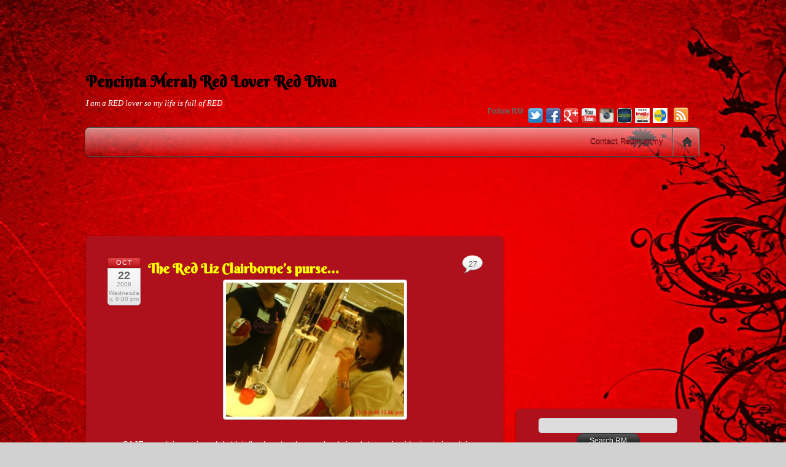

--- FILE ---
content_type: text/html; charset=UTF-8
request_url: http://redmummy.com/2008/10/22/the-red-liz-clairbornes-purse/
body_size: 31958
content:
<!DOCTYPE html PUBLIC "-//W3C//DTD XHTML 1.0 Transitional//EN" "http://www.w3.org/TR/xhtml1/DTD/xhtml1-transitional.dtd">
<html xmlns="http://www.w3.org/1999/xhtml" lang="en-US">
<head>
<meta http-equiv="Content-Type" content="text/html; charset=UTF-8" />


<title>The Red Liz Clairborne&#039;s purse... - Pencinta Merah Red Lover Red Diva</title>


<!-- wp_header -->

<!-- This site is optimized with the Yoast SEO plugin v13.1 - https://yoast.com/wordpress/plugins/seo/ -->
<meta name="robots" content="max-snippet:-1, max-image-preview:large, max-video-preview:-1"/>
<link rel="canonical" href="http://redmummy.com/2008/10/22/the-red-liz-clairbornes-purse/" />
<meta property="og:locale" content="en_US" />
<meta property="og:type" content="article" />
<meta property="og:title" content="The Red Liz Clairborne&#039;s purse... - Pencinta Merah Red Lover Red Diva" />
<meta property="og:description" content="SAJE ye gatai menyinggah kat ini dkny&#8217;s set&#8230;aku penah ado jugak tp as ai said, ai saje je gatai menyinggah the red liz claiborne handbag nih murah yo yer..RM129 the red purse of liz clairborne lak lagi mahal dr hbagnya RM139 tapi aku jatuh hati lah ngan purse merah liz clairborne tuh&#8230;. should ai buy,(...)" />
<meta property="og:url" content="http://redmummy.com/2008/10/22/the-red-liz-clairbornes-purse/" />
<meta property="og:site_name" content="Pencinta Merah Red Lover Red Diva" />
<meta property="article:section" content="The Red" />
<meta property="article:published_time" content="2008-10-22T10:00:30+00:00" />
<meta property="article:modified_time" content="2008-10-21T15:38:57+00:00" />
<meta property="og:updated_time" content="2008-10-21T15:38:57+00:00" />
<meta property="og:image" content="http://redmummy.com/wp-content/uploads/2008/10/dsc05607-300x225.jpg" />
<script type='application/ld+json' class='yoast-schema-graph yoast-schema-graph--main'>{"@context":"https://schema.org","@graph":[{"@type":"WebSite","@id":"http://redmummy.com/#website","url":"http://redmummy.com/","name":"Pencinta Merah Red Lover Red Diva","inLanguage":"en-US","description":"I am a RED lover so my life is full of RED","potentialAction":{"@type":"SearchAction","target":"http://redmummy.com/?s={search_term_string}","query-input":"required name=search_term_string"}},{"@type":"ImageObject","@id":"http://redmummy.com/2008/10/22/the-red-liz-clairbornes-purse/#primaryimage","inLanguage":"en-US","url":"http://redmummy.com/wp-content/uploads/2008/10/dsc05607-300x225.jpg"},{"@type":"WebPage","@id":"http://redmummy.com/2008/10/22/the-red-liz-clairbornes-purse/#webpage","url":"http://redmummy.com/2008/10/22/the-red-liz-clairbornes-purse/","name":"The Red Liz Clairborne&#039;s purse... - Pencinta Merah Red Lover Red Diva","isPartOf":{"@id":"http://redmummy.com/#website"},"inLanguage":"en-US","primaryImageOfPage":{"@id":"http://redmummy.com/2008/10/22/the-red-liz-clairbornes-purse/#primaryimage"},"datePublished":"2008-10-22T10:00:30+00:00","dateModified":"2008-10-21T15:38:57+00:00","author":{"@id":"http://redmummy.com/#/schema/person/19cc8b8ffdff276a04a285d7a52359ce"}},{"@type":["Person"],"@id":"http://redmummy.com/#/schema/person/19cc8b8ffdff276a04a285d7a52359ce","name":"RedMummy","sameAs":[]}]}</script>
<!-- / Yoast SEO plugin. -->

<link rel='dns-prefetch' href='//fonts.googleapis.com' />
<link rel='dns-prefetch' href='//s.w.org' />
<link rel="alternate" type="application/rss+xml" title="Pencinta Merah Red Lover Red Diva &raquo; Feed" href="http://redmummy.com/feed/" />
<link rel="alternate" type="application/rss+xml" title="Pencinta Merah Red Lover Red Diva &raquo; Comments Feed" href="http://redmummy.com/comments/feed/" />
<link rel="alternate" type="application/rss+xml" title="Pencinta Merah Red Lover Red Diva &raquo; The Red Liz Clairborne&#8217;s purse&#8230; Comments Feed" href="http://redmummy.com/2008/10/22/the-red-liz-clairbornes-purse/feed/" />
		<script type="text/javascript">
			window._wpemojiSettings = {"baseUrl":"https:\/\/s.w.org\/images\/core\/emoji\/12.0.0-1\/72x72\/","ext":".png","svgUrl":"https:\/\/s.w.org\/images\/core\/emoji\/12.0.0-1\/svg\/","svgExt":".svg","source":{"concatemoji":"http:\/\/redmummy.com\/wp-includes\/js\/wp-emoji-release.min.js?ver=5.3.20"}};
			!function(e,a,t){var n,r,o,i=a.createElement("canvas"),p=i.getContext&&i.getContext("2d");function s(e,t){var a=String.fromCharCode;p.clearRect(0,0,i.width,i.height),p.fillText(a.apply(this,e),0,0);e=i.toDataURL();return p.clearRect(0,0,i.width,i.height),p.fillText(a.apply(this,t),0,0),e===i.toDataURL()}function c(e){var t=a.createElement("script");t.src=e,t.defer=t.type="text/javascript",a.getElementsByTagName("head")[0].appendChild(t)}for(o=Array("flag","emoji"),t.supports={everything:!0,everythingExceptFlag:!0},r=0;r<o.length;r++)t.supports[o[r]]=function(e){if(!p||!p.fillText)return!1;switch(p.textBaseline="top",p.font="600 32px Arial",e){case"flag":return s([127987,65039,8205,9895,65039],[127987,65039,8203,9895,65039])?!1:!s([55356,56826,55356,56819],[55356,56826,8203,55356,56819])&&!s([55356,57332,56128,56423,56128,56418,56128,56421,56128,56430,56128,56423,56128,56447],[55356,57332,8203,56128,56423,8203,56128,56418,8203,56128,56421,8203,56128,56430,8203,56128,56423,8203,56128,56447]);case"emoji":return!s([55357,56424,55356,57342,8205,55358,56605,8205,55357,56424,55356,57340],[55357,56424,55356,57342,8203,55358,56605,8203,55357,56424,55356,57340])}return!1}(o[r]),t.supports.everything=t.supports.everything&&t.supports[o[r]],"flag"!==o[r]&&(t.supports.everythingExceptFlag=t.supports.everythingExceptFlag&&t.supports[o[r]]);t.supports.everythingExceptFlag=t.supports.everythingExceptFlag&&!t.supports.flag,t.DOMReady=!1,t.readyCallback=function(){t.DOMReady=!0},t.supports.everything||(n=function(){t.readyCallback()},a.addEventListener?(a.addEventListener("DOMContentLoaded",n,!1),e.addEventListener("load",n,!1)):(e.attachEvent("onload",n),a.attachEvent("onreadystatechange",function(){"complete"===a.readyState&&t.readyCallback()})),(n=t.source||{}).concatemoji?c(n.concatemoji):n.wpemoji&&n.twemoji&&(c(n.twemoji),c(n.wpemoji)))}(window,document,window._wpemojiSettings);
		</script>
		<style type="text/css">
img.wp-smiley,
img.emoji {
	display: inline !important;
	border: none !important;
	box-shadow: none !important;
	height: 1em !important;
	width: 1em !important;
	margin: 0 .07em !important;
	vertical-align: -0.1em !important;
	background: none !important;
	padding: 0 !important;
}
</style>
	<link rel='stylesheet' id='wp-block-library-css'  href='http://redmummy.com/wp-includes/css/dist/block-library/style.min.css?ver=5.3.20' type='text/css' media='all' />
<link rel='stylesheet' id='themify-google-fonts-css'  href='http://fonts.googleapis.com/css?family=Berkshire+Swash%3Aregular&#038;subset=latin&#038;ver=5.3.20' type='text/css' media='all' />
<link rel='stylesheet' id='themify-shortcodes-css'  href='http://redmummy.com/wp-content/themes/itheme2/themify/css/shortcodes.css?ver=1.6.1' type='text/css' media='all' />
<link rel='stylesheet' id='theme-style-css'  href='http://redmummy.com/wp-content/themes/itheme2/style.css?ver=1.4.2' type='text/css' media='all' />
<link rel='stylesheet' id='themify-skin-css'  href='http://redmummy.com/wp-content/themes/itheme2/skins/gray/style.css?ver=5.3.20' type='text/css' media='all' />
<link rel='stylesheet' id='themify-media-queries-css'  href='http://redmummy.com/wp-content/themes/itheme2/media-queries.css?ver=5.3.20' type='text/css' media='all' />
<link rel='stylesheet' id='custom-style-css'  href='http://redmummy.com/wp-content/themes/itheme2/custom_style.css?ver=5.3.20' type='text/css' media='all' />
<link rel='stylesheet' id='pretty-photo-css'  href='http://redmummy.com/wp-content/themes/itheme2/themify/css/lightbox.css?ver=5.3.20' type='text/css' media='all' />
<link rel='stylesheet' id='themify-builder-style-css'  href='http://redmummy.com/wp-content/themes/itheme2/themify/themify-builder/css/themify-builder-style.css?ver=1.6.1' type='text/css' media='all' />
<link rel='stylesheet' id='popular-widget-css'  href='http://redmummy.com/wp-content/plugins/popular-widget/_css/pop-widget.css?ver=1.7.0' type='text/css' media='all' />
<link rel='stylesheet' id='commentluv_style-css'  href='http://redmummy.com/wp-content/plugins/commentluv/css/commentluv.css?ver=5.3.20' type='text/css' media='all' />
<script type='text/javascript' src='http://redmummy.com/wp-includes/js/jquery/jquery.js?ver=1.12.4-wp'></script>
<script type='text/javascript' src='http://redmummy.com/wp-includes/js/jquery/jquery-migrate.min.js?ver=1.4.1'></script>
<script type='text/javascript'>
/* <![CDATA[ */
var cl_settings = {"name":"author","url":"url","comment":"comment","email":"email","infopanel":null,"default_on":"on","default_on_admin":null,"cl_version":"3.0.4","images":"http:\/\/redmummy.com\/wp-content\/plugins\/commentluv\/images\/","api_url":"http:\/\/redmummy.com\/wp-admin\/admin-ajax.php","api_url_alt":"http:\/\/redmummy.com\/wp-admin\/admin-ajax.php","_fetch":"15840d954f","_info":"5b6ea74d7e","infoback":"white","infotext":"","template_insert":"","logged_in":"","refer":"http:\/\/redmummy.com\/2008\/10\/22\/the-red-liz-clairbornes-purse\/","no_url_message":"Please enter a URL and then click the CommentLuv checkbox if you want to add your last blog post","no_http_message":"Please use http:\/\/ in front of your url","no_url_logged_in_message":"You need to visit your profile in the dashboard and update your details with your site URL","no_info_message":"No info was available or an error occured"};
/* ]]> */
</script>
<script type='text/javascript' src='http://redmummy.com/wp-content/plugins/commentluv/js/commentluv.js?ver=3.0.4'></script>
<link rel='https://api.w.org/' href='http://redmummy.com/wp-json/' />
<link rel="EditURI" type="application/rsd+xml" title="RSD" href="http://redmummy.com/xmlrpc.php?rsd" />
<link rel="wlwmanifest" type="application/wlwmanifest+xml" href="http://redmummy.com/wp-includes/wlwmanifest.xml" /> 
<meta name="generator" content="WordPress 5.3.20" />
<link rel='shortlink' href='http://redmummy.com/?p=8033' />
<link rel="alternate" type="application/json+oembed" href="http://redmummy.com/wp-json/oembed/1.0/embed?url=http%3A%2F%2Fredmummy.com%2F2008%2F10%2F22%2Fthe-red-liz-clairbornes-purse%2F" />
<link rel="alternate" type="text/xml+oembed" href="http://redmummy.com/wp-json/oembed/1.0/embed?url=http%3A%2F%2Fredmummy.com%2F2008%2F10%2F22%2Fthe-red-liz-clairbornes-purse%2F&#038;format=xml" />
<style data-context="foundation-flickity-css">/*! Flickity v2.0.2
http://flickity.metafizzy.co
---------------------------------------------- */.flickity-enabled{position:relative}.flickity-enabled:focus{outline:0}.flickity-viewport{overflow:hidden;position:relative;height:100%}.flickity-slider{position:absolute;width:100%;height:100%}.flickity-enabled.is-draggable{-webkit-tap-highlight-color:transparent;tap-highlight-color:transparent;-webkit-user-select:none;-moz-user-select:none;-ms-user-select:none;user-select:none}.flickity-enabled.is-draggable .flickity-viewport{cursor:move;cursor:-webkit-grab;cursor:grab}.flickity-enabled.is-draggable .flickity-viewport.is-pointer-down{cursor:-webkit-grabbing;cursor:grabbing}.flickity-prev-next-button{position:absolute;top:50%;width:44px;height:44px;border:none;border-radius:50%;background:#fff;background:hsla(0,0%,100%,.75);cursor:pointer;-webkit-transform:translateY(-50%);transform:translateY(-50%)}.flickity-prev-next-button:hover{background:#fff}.flickity-prev-next-button:focus{outline:0;box-shadow:0 0 0 5px #09f}.flickity-prev-next-button:active{opacity:.6}.flickity-prev-next-button.previous{left:10px}.flickity-prev-next-button.next{right:10px}.flickity-rtl .flickity-prev-next-button.previous{left:auto;right:10px}.flickity-rtl .flickity-prev-next-button.next{right:auto;left:10px}.flickity-prev-next-button:disabled{opacity:.3;cursor:auto}.flickity-prev-next-button svg{position:absolute;left:20%;top:20%;width:60%;height:60%}.flickity-prev-next-button .arrow{fill:#333}.flickity-page-dots{position:absolute;width:100%;bottom:-25px;padding:0;margin:0;list-style:none;text-align:center;line-height:1}.flickity-rtl .flickity-page-dots{direction:rtl}.flickity-page-dots .dot{display:inline-block;width:10px;height:10px;margin:0 8px;background:#333;border-radius:50%;opacity:.25;cursor:pointer}.flickity-page-dots .dot.is-selected{opacity:1}</style><style data-context="foundation-slideout-css">.slideout-menu{position:fixed;left:0;top:0;bottom:0;right:auto;z-index:0;width:256px;overflow-y:auto;-webkit-overflow-scrolling:touch;display:none}.slideout-menu.pushit-right{left:auto;right:0}.slideout-panel{position:relative;z-index:1;will-change:transform}.slideout-open,.slideout-open .slideout-panel,.slideout-open body{overflow:hidden}.slideout-open .slideout-menu{display:block}.pushit{display:none}</style>
<!-- Open Graph Tags -->
<meta property="og:site_name" content="Pencinta Merah Red Lover Red Diva" />
<meta property="og:type" content="article" />
<meta property="og:description" content="SAJE ye gatai menyinggah kat ini dkny&#8217;s set&#8230;aku penah ado jugak tp as ai said, ai saje je gatai menyinggah the red liz claiborne handbag nih murah yo yer..RM129 the red purse of liz clairborne lak lagi mahal dr hbagnya RM139 tapi aku jatuh hati lah ngan purse merah liz clairborne tuh&#8230;. should ai buy,(...)" />
<meta property="og:url" content="http://redmummy.com/2008/10/22/the-red-liz-clairbornes-purse/" />
<meta property="og:title"  content="The Red Liz Clairborne&#8217;s purse&#8230;" />
<!-- End Open Graph Tags -->

<!-- modules styling -->
<style type='text/css'>
body {
background-image: url(http://redmummy.com/wp-content/uploads/2013/11/red-abstract-flare-background-x.jpg);
background-repeat: repeat;
}

body {
color: #FFFFFF;
}

a {
color: #FFFF00;
text-decoration: underline;
}

a:hover {
color: #F5F500;
text-decoration: overline;
}

h1 {
color: #000000;
}

h5 {
font-family: "Berkshire Swash";
color: #faf205;
}

#header {
background-color: transparent;
}

#header a {
color: #000000;
}

#header a:hover {
color: #F5F500;
}

#site-logo a {
font-family: "Berkshire Swash";
color: #000000;
}

#site-description {
font-family: Georgia, "Times New Roman", Times, serif;
color: #FFFFFF;
}

#nav-bar {
background-color: transparent;
}

#main-nav a {
color: #af111c;
}

#main-nav a:hover, #main-nav li:hover > a {
text-decoration: underline;
}

.post-title {
font-family: "Berkshire Swash";
}

.post-title a {
color: #FFFF00;
}

.post-title a:hover {
color: #F5F500;
text-decoration: underline;
}

.page-title {
font-family: "Berkshire Swash";
color: #FFFF00;
}

.post-nav a {
color: #FFFF00;
}

.post-nav a:hover {
color: #F5F500;
text-decoration: overline;
}

#sidebar a {
color: #FFFF00;
text-decoration: underline;
}

#sidebar a:hover {
color: #F5F500;
text-decoration: overline;
}

#sidebar .widget {
background-color: #af111c;
}

#sidebar .widgettitle {
font-family: "Berkshire Swash";
color: #000000;
}

#footer a {
color: #FFFF00;
text-decoration: underline;
}

#footer a:hover {
color: #F5F500;
text-decoration: overline;
}

#footer .widget {
background-color: #af111c;
}

#footer .widgettitle {
font-family: "Berkshire Swash";
color: #000000;
}

</style>

<script>
  (function(i,s,o,g,r,a,m){i['GoogleAnalyticsObject']=r;i[r]=i[r]||function(){
  (i[r].q=i[r].q||[]).push(arguments)},i[r].l=1*new Date();a=s.createElement(o),
  m=s.getElementsByTagName(o)[0];a.async=1;a.src=g;m.parentNode.insertBefore(a,m)
  })(window,document,'script','//www.google-analytics.com/analytics.js','ga');

  ga('create', 'UA-105633-5', 'auto');
  ga('send', 'pageview');

</script>
<center>
<script async src="//pagead2.googlesyndication.com/pagead/js/adsbygoogle.js"></script>
<!-- redmummydotcom_728x90 -->
<ins class="adsbygoogle"
     style="display:inline-block;width:728px;height:90px"
     data-ad-client="ca-pub-2954007341785706"
     data-ad-slot="9738328317"></ins>
<script>
(adsbygoogle = window.adsbygoogle || []).push({});
</script>
</center>
	<!-- media-queries.js -->
	<!--[if lt IE 9]>
		<script src="http://redmummy.com/wp-content/themes/itheme2/js/respond.js"></script>
	<![endif]-->
	
	<!-- html5.js -->
	<!--[if lt IE 9]>
		<script src="http://html5shim.googlecode.com/svn/trunk/html5.js"></script>
	<![endif]-->
	
<meta name="viewport" content="width=device-width, initial-scale=1, maximum-scale=1, minimum-scale=1, user-scalable=no">

	<!--[if lt IE 9]>
	<script src="http://s3.amazonaws.com/nwapi/nwmatcher/nwmatcher-1.2.5-min.js"></script>
	<script type="text/javascript" src="http://cdnjs.cloudflare.com/ajax/libs/selectivizr/1.0.2/selectivizr-min.js"></script> 
	<![endif]-->
	<style type="text/css">.recentcomments a{display:inline !important;padding:0 !important;margin:0 !important;}</style><style>.ios7.web-app-mode.has-fixed header{ background-color: rgba(175,17,28,.88);}</style>
</head>

<body class="post-template-default single single-post postid-8033 single-format-standard skin-gray webkit not-ie sidebar1">

<div id="pagewrap">

    <div id="headerwrap">
    	        <div id="header" class="pagewidth">
        	    
            <h1 id="site-logo"><a href="http://redmummy.com" title="Pencinta Merah Red Lover Red Diva">Pencinta Merah Red Lover Red Diva</a></h1>
            <div id="site-description">I am a RED lover so my life is full of RED</div>
    
                    
            <div class="social-widget">
                <div id="themify-social-links-4" class="widget themify-social-links"><strong class="widgettitle">Follow RM</strong><ul class="social-links">
						<li class="social-link-item twitter">
							<a href="https://twitter.com/redmummydotcom" title="Twitter" target="_blank" class="external" rel="nofollow"><img src="http://redmummy.com/wp-content/themes/itheme2/themify/img/social/twitter.png"   /> </a>
						</li>
						<!-- /themify-link-item -->
						<li class="social-link-item facebook">
							<a href="https://facebook.com/redmummydotcom" title="Facebook" target="_blank" class="external" rel="nofollow"><img src="http://redmummy.com/wp-content/themes/itheme2/themify/img/social/facebook.png"   /> </a>
						</li>
						<!-- /themify-link-item -->
						<li class="social-link-item google">
							<a href="https://plus.google.com/+redmummy/" title="Google+" target="_blank" class="external" rel="nofollow"><img src="http://redmummy.com/wp-content/themes/itheme2/themify/img/social/google-plus.png"   /> </a>
						</li>
						<!-- /themify-link-item -->
						<li class="social-link-item youtube">
							<a href="https://youtube.com/redmummydotcom" title="YouTube" target="_blank" class="external" rel="nofollow"><img src="http://redmummy.com/wp-content/themes/itheme2/themify/img/social/youtube.png"   /> </a>
						</li>
						<!-- /themify-link-item -->
						<li class="social-link-item instagram">
							<a href="https://instagram.com/redmummydotcom" title="Instagram" target="_blank" class="external" rel="nofollow"><img src="http://redmummy.com/wp-content/uploads/2013/09/instagram.png"   /> </a>
						</li>
						<!-- /themify-link-item -->
						<li class="social-link-item keek">
							<a href="https://keek.com/redmummydotcom" title="Keek" target="_blank" class="external" rel="nofollow"><img src="http://redmummy.com/wp-content/uploads/2013/09/Keek.png"   /> </a>
						</li>
						<!-- /themify-link-item -->
						<li class="social-link-item imotiv">
							<a href="http://synad2.nuffnang.com.my/nn_gtrack.php?click&gid=11541" title="Imotiv" target="_blank"><img src="http://redmummy.com/wp-content/uploads/2013/09/imotiv1.png"   /> </a>
						</li>
						<!-- /themify-link-item -->
						<li class="social-link-item dayre">
							<a href="http://dayre.me/redmummydotcom" title="Dayre" target="_blank" class="external" rel="nofollow"><img src="http://redmummy.com/wp-content/uploads/2013/11/dayre.jpeg"   /> </a>
						</li>
						<!-- /themify-link-item --></ul></div>    
                                    <div class="rss"><a href="http://feeds.feedburner.com/redmummydotcom" class="external" rel="nofollow" target="_blank">.</a></div>
                            </div>
            <!--/social widget --> 
    
            <!-- header wdiegt -->
            <div class="header-widget">
                            </div>
            <!--/header widget --> 
    
		    
            <div id="main-nav-wrap">
                <div id="menu-icon" class="mobile-button"></div>
                <div id="nav-bar">
                    <ul id="main-nav" class="main-nav clearfix"><li class="home"><a href="http://redmummy.com/">Home</a></li><li class="page_item page-item-498"><a href="http://redmummy.com/contact-red/">Contact Redmummy</a></li>
</ul>                </div><!--/nav bar -->
			</div>
            <!-- /#main-nav-wrap -->

			        </div>
        <!--/header -->
            </div>
    <!-- /headerwrap -->

	<div id="body" class="clearfix">
    
<center>
<!-- nuffnang -->
<script type="text/javascript">
        nuffnang_bid = "c373dfc6d86d7396a23345e450ee6b9d";
        document.write( "<div id='nuffnang_lb'></div>" );
        (function() {	
                var nn = document.createElement('script'); nn.type = 'text/javascript';    
                nn.src = 'http://synad2.nuffnang.com.my/lb.js';    
                var s = document.getElementsByTagName('script')[0]; s.parentNode.insertBefore(nn, s.nextSibling);
        })();
</script>
<!-- nuffnang-->
<br>
<script async src="//pagead2.googlesyndication.com/pagead/js/adsbygoogle.js"></script>
<!-- redmummydotcom_728x90 2 -->
<ins class="adsbygoogle"
     style="display:inline-block;width:728px;height:90px"
     data-ad-client="ca-pub-2954007341785706"
     data-ad-slot="5953341902"></ins>
<script>
(adsbygoogle = window.adsbygoogle || []).push({});
</script>
<br>
</center>

	
	<!-- layout-container -->
	<div id="layout" class="clearfix">

				<!-- content -->
		<div id="content" class="list-post">
        				
			
<div id="post-8033" class="post clearfix cat-32 post-8033 type-post status-publish format-standard hentry category-the-red">
		
	
	<div class="post-content">
					<p class="post-date">
				<span class="month">Oct</span>
				<span class="day">22</span>
				<span class="year">2008</span>
				<span class="year">Wednesday, 6:00 pm</span>
			</p>
			
																	<h1 class="post-title"><a href="http://redmummy.com/2008/10/22/the-red-liz-clairbornes-purse/" title="The Red Liz Clairborne&#8217;s purse&#8230;">The Red Liz Clairborne&#8217;s purse&#8230;</a></h1>
				 
			
		    
		
					<p style="text-align: center;"><img class="alignnone size-medium wp-image-8028" title="dsc05607" src="http://redmummy.com/wp-content/uploads/2008/10/dsc05607-300x225.jpg" alt="" width="300" height="225" /></p>
<p style="text-align: center;">SAJE ye gatai menyinggah kat ini dkny&#8217;s set&#8230;aku penah ado jugak tp as ai said, ai saje je gatai menyinggah</p>
<p style="text-align: center;"><img class="alignnone size-medium wp-image-8030" title="dsc05608" src="http://redmummy.com/wp-content/uploads/2008/10/dsc05608-225x300.jpg" alt="" width="225" height="300" /></p>
<p style="text-align: center;">the red liz claiborne handbag nih murah yo yer..RM129</p>
<p style="text-align: center;"><img class="alignnone size-medium wp-image-8031" title="dsc05609" src="http://redmummy.com/wp-content/uploads/2008/10/dsc05609-225x300.jpg" alt="" width="225" height="300" /></p>
<p style="text-align: center;">the red purse of liz clairborne lak lagi mahal dr hbagnya RM139</p>
<p style="text-align: center;"><img class="alignnone size-medium wp-image-8032" title="dsc05610" src="http://redmummy.com/wp-content/uploads/2008/10/dsc05610-225x300.jpg" alt="" width="225" height="300" /></p>
<p style="text-align: center;">tapi aku jatuh hati lah ngan purse merah liz clairborne tuh&#8230;.</p>
<p style="text-align: justify;">should ai buy, should ai? aku dah x nak beli kasut dah kan&#8230;so should ai get this purse for myself?</p>
<p style="text-align: justify;">yes no yes no yes no yes no yes no yes no yes no yes no yes no yes no yes no yes no yes no yes no yes no yes no yes no yes no yes no yes no yes no yes no yes no yes no yes no yes no yes no yes no yes no yes no yes no yes no yes no yes no yes no yes no yes no yes no yes no yes no yes no yes no yes no yes no yes no yes no yes no yes no yes no yes no yes no yes no yes no yes no yes no yes no yes no yes no yes no yes no yes no yes no yes no yes no yes no yes no yes no yes no yes no yes no yes no yes no yes no yes no yes no yes no yes no yes no yes no yes no yes no yes no yes no yes no yes no yes no yes no yes no yes no yes no???</p>
<p style="text-align: justify;">grrrrrrrrrrrrrrrrrr!</p>
<p style="text-align: justify;">
<div id="themify_builder_content-8033" data-postid="8033" class="themify_builder_content themify_builder themify_builder_front">
	
	
</div>
<!-- /themify_builder_content -->		
		<span class="day">Comment: </span>
		<span class="page-title"><a href="http://redmummy.com/2008/10/22/the-red-liz-clairbornes-purse/#comments">27</a></span>
	
					<p class="post-meta"> 
				<span class="post-category">Category: [</span>
				<span class="post-category"><a href="http://redmummy.com/category/the-red/" rel="category tag">The Red</a>  ]</span>
		                <span class="post-comment"><a href="http://redmummy.com/2008/10/22/the-red-liz-clairbornes-purse/#comments">27</a></span>
                                			</p>
		    

	</div>
	<!-- /.post-content -->		
	
    </div>
<!--/post -->

<center>
<!-- nuffnang -->
<script type="text/javascript"> 
nuffnang_bid = "c373dfc6d86d7396a23345e450ee6b9d";
document.write( "<div id='nuffnang_lr'></div>" );
(function() {	
var nn = document.createElement('script'); nn.type = 'text/javascript';    
nn.src = 'http://synad2.nuffnang.com.my/lr.js';    
var s = document.getElementsByTagName('script')[0]; s.parentNode.insertBefore(nn, s.nextSibling);
})();
</script>
<!-- nuffnang-->
</center>
<hr>	
			
				
				<!-- post-nav -->
	<div class="post-nav clearfix"> 
		<span class="prev"><a href="http://redmummy.com/2008/10/22/spentot-panties/" rel="prev">Spentot Panties&#8230;</a></span>		<span class="next"><a href="http://redmummy.com/2008/10/22/bersama-mak-merah-14/" rel="next">Bersama Mak Merah&#8230;</a></span>	</div>
	<!-- /post-nav -->
	
							


<div id="comments" class="commentwrap">
	
		<h4 class="comment-title">27 Comments</h4>

	
	<ol class="commentlist">
				<li class="comment even thread-even depth-1" id="comment-18791">
			<p class="comment-author">
								<cite><a href='http://cintanbuyut.blogspot.com' rel="external nofollow ugc" class="url external" target="_blank">cintan buyut</a></cite><br />
				<small class="comment-time"><strong>Oct 22, 2008</strong> @ 18:04:00</small>
			</p>
			<div class="commententry">
							
				<p>panjangnya yes no akak, dah macam copy paste dah..but i know, akak patuk kt keyboard ni mmg laju&#8230;yes aje&#8230;.ssh sgt nk pilih..kompom yg lain pun kata yes!!!</p>
			</div>
			<p class="reply"><a rel='nofollow' class='comment-reply-link' href='#comment-18791' data-commentid="18791" data-postid="8033" data-belowelement="comment-18791" data-respondelement="respond" aria-label='Reply to cintan buyut'>Reply</a></p>
		</li><!-- #comment-## -->
		<li class="comment odd alt thread-odd thread-alt depth-1" id="comment-18792">
			<p class="comment-author">
								<cite>lilred</cite><br />
				<small class="comment-time"><strong>Oct 22, 2008</strong> @ 18:05:47</small>
			</p>
			<div class="commententry">
							
				<p>boli je lah!!!! kang memalm ngigau&#8230;.<br />
heheheheh</p>
			</div>
			<p class="reply"><a rel='nofollow' class='comment-reply-link' href='#comment-18792' data-commentid="18792" data-postid="8033" data-belowelement="comment-18792" data-respondelement="respond" aria-label='Reply to lilred'>Reply</a></p>
		</li><!-- #comment-## -->
		<li class="comment even thread-even depth-1" id="comment-18794">
			<p class="comment-author">
								<cite><a href='http://thesunearthmoon.blogspot.com' rel="external nofollow ugc" class="url external" target="_blank">ayu</a></cite><br />
				<small class="comment-time"><strong>Oct 22, 2008</strong> @ 18:12:30</small>
			</p>
			<div class="commententry">
							
				<p>YES!</p>
<p>ayu sokong akak beli!</p>
			</div>
			<p class="reply"><a rel='nofollow' class='comment-reply-link' href='#comment-18794' data-commentid="18794" data-postid="8033" data-belowelement="comment-18794" data-respondelement="respond" aria-label='Reply to ayu'>Reply</a></p>
		</li><!-- #comment-## -->
		<li class="comment odd alt thread-odd thread-alt depth-1" id="comment-18796">
			<p class="comment-author">
								<cite><a href='http://shereenshahira.blogspot.com/' rel="external nofollow ugc" class="url external" target="_blank">sabrina</a></cite><br />
				<small class="comment-time"><strong>Oct 22, 2008</strong> @ 18:13:26</small>
			</p>
			<div class="commententry">
							
				<p>wah korang pandai yer pengaruh kak red..huhuhu..dah kak red saya bantah sekeras kerasnya..moh balik moh..</p>
<p><abbr><em>sabrina&#180;s last blog post..<a href="http://shereenshahira.blogspot.com/2008/10/wishlist-ai.html" rel="nofollow" class="external" target="_blank">Wishlist ai</a></em></abbr></p>
			</div>
			<p class="reply"><a rel='nofollow' class='comment-reply-link' href='#comment-18796' data-commentid="18796" data-postid="8033" data-belowelement="comment-18796" data-respondelement="respond" aria-label='Reply to sabrina'>Reply</a></p>
		<ul class="children">
		<li class="comment even depth-2" id="comment-18874">
			<p class="comment-author">
								<cite><a href='http://adenium.blogspot' rel="external nofollow ugc" class="url external" target="_blank">mayangsari</a></cite><br />
				<small class="comment-time"><strong>Oct 23, 2008</strong> @ 08:13:08</small>
			</p>
			<div class="commententry">
							
				<p>@sabrina, ajak lah kak red tuh balik&#8230; sok dia g lagik&#8230;. lusa dia g gak lagik&#8230;. kang lagik byk dia nyoping&#8230;. baik bagik jer dia bgeli terus&#8230;. :p</p>
			</div>
			<p class="reply"><a rel='nofollow' class='comment-reply-link' href='#comment-18874' data-commentid="18874" data-postid="8033" data-belowelement="comment-18874" data-respondelement="respond" aria-label='Reply to mayangsari'>Reply</a></p>
		</li><!-- #comment-## -->
</ul><!-- .children -->
</li><!-- #comment-## -->
		<li class="comment odd alt thread-even depth-1" id="comment-18797">
			<p class="comment-author">
								<cite><a href='http://www.shopper-mama.blogspot.com' rel="external nofollow ugc" class="url external" target="_blank">A N N</a></cite><br />
				<small class="comment-time"><strong>Oct 22, 2008</strong> @ 18:19:44</small>
			</p>
			<div class="commententry">
							
				<p>kalau follow my tips, if you think you will go crazy ting tong just keep thinking abt it, like I think you are now, then just BUY! Its very cheap &amp; nice too&#8230; Again, I say, BUY BUY BUY BUY BUY BUY BUY BUY BUY BUY BUY BUY BUY BUY&#8230; sapa2 nak sambung??</p>
<p><abbr><em>A N N&#180;s last blog post..<a href="http://shopper-mama.blogspot.com/2008/10/what-would-you-do.html" rel="nofollow" class="external" target="_blank">What would you do?</a></em></abbr></p>
			</div>
			<p class="reply"><a rel='nofollow' class='comment-reply-link' href='#comment-18797' data-commentid="18797" data-postid="8033" data-belowelement="comment-18797" data-respondelement="respond" aria-label='Reply to A N N'>Reply</a></p>
		<ul class="children">
		<li class="comment even depth-2" id="comment-18805">
			<p class="comment-author">
								<cite><a href='http://shikinsaiful.blogspot.com' rel="external nofollow ugc" class="url external" target="_blank">nshikin</a></cite><br />
				<small class="comment-time"><strong>Oct 22, 2008</strong> @ 19:32:22</small>
			</p>
			<div class="commententry">
							
				<p>@A N N, meh kita sambung eh kak ann.. </p>
<p>BUY purse tu kak red&#8230;BUY BUY BUY BUY BUY BUY BUY BUY BUY BUY BUY BUY BUY BUY BUY BUY BUY BUY BUY BUY BUY BUY BUY&#8230;</p>
<p>Heeeeeeeeee 🙂</p>
<p><abbr><em>nshikin&#180;s last blog post..<a href="http://feeds.feedburner.com/~r/blogspot/shikinsaiful/~3/424278241/raya-ke-4.html" rel="nofollow" class="external" target="_blank">Raya Ke-4</a></em></abbr></p>
			</div>
			<p class="reply"><a rel='nofollow' class='comment-reply-link' href='#comment-18805' data-commentid="18805" data-postid="8033" data-belowelement="comment-18805" data-respondelement="respond" aria-label='Reply to nshikin'>Reply</a></p>
		</li><!-- #comment-## -->
</ul><!-- .children -->
</li><!-- #comment-## -->
		<li class="comment odd alt thread-odd thread-alt depth-1" id="comment-18798">
			<p class="comment-author">
								<cite><a href='http://ladyfyda.blogspot.com' rel="external nofollow ugc" class="url external" target="_blank">ladyfyda</a></cite><br />
				<small class="comment-time"><strong>Oct 22, 2008</strong> @ 18:22:12</small>
			</p>
			<div class="commententry">
							
				<p>sy tolong jawab kan&#8230;..<br />
sile2 beli kak red&#8230;&#8230;..<br />
t malam termimpi2 kang&#8230;teringat2 kang&#8230;..<br />
hahahahaha&#8230;sila&#8230;&#8230;sila beli&#8230;.hiks&#8230;.<br />
(kalu ati da kenan)&#8230;. 😉 😉 😉 😉 😉 😉 😉</p>
<p><abbr><em>ladyfyda&#180;s last blog post..<a href="http://ladyfyda.blogspot.com/2008/10/bushan.html" rel="nofollow" class="external" target="_blank">BUSHAN!!!</a></em></abbr></p>
			</div>
			<p class="reply"><a rel='nofollow' class='comment-reply-link' href='#comment-18798' data-commentid="18798" data-postid="8033" data-belowelement="comment-18798" data-respondelement="respond" aria-label='Reply to ladyfyda'>Reply</a></p>
		</li><!-- #comment-## -->
		<li class="comment even thread-even depth-1" id="comment-18800">
			<p class="comment-author">
								<cite><a href='http://muniiera.blogspot.com' rel="external nofollow ugc" class="url external" target="_blank">Munirah Abd</a></cite><br />
				<small class="comment-time"><strong>Oct 22, 2008</strong> @ 18:47:38</small>
			</p>
			<div class="commententry">
							
				<p>beli je la kak..<br />
nnti asik terpk2x<br />
kang balik rumah asik teringat je kang<br />
satu kerja haram xbuat&#8230;asik dok igt jeee..<br />
baik amik..<br />
amik jgn xamik&#8230;hehehe</p>
<p><abbr><em>Munirah Abd&#180;s last blog post..<a href="http://feeds.feedburner.com/~r/munirahabd/~3/428103679/myteam.html" rel="nofollow" class="external" target="_blank">myTeam</a></em></abbr></p>
			</div>
			<p class="reply"><a rel='nofollow' class='comment-reply-link' href='#comment-18800' data-commentid="18800" data-postid="8033" data-belowelement="comment-18800" data-respondelement="respond" aria-label='Reply to Munirah Abd'>Reply</a></p>
		<ul class="children">
		<li class="comment odd alt depth-2" id="comment-18875">
			<p class="comment-author">
								<cite><a href='http://adenium.blogspot' rel="external nofollow ugc" class="url external" target="_blank">mayangsari</a></cite><br />
				<small class="comment-time"><strong>Oct 23, 2008</strong> @ 08:14:11</small>
			</p>
			<div class="commententry">
							
				<p>@Munirah Abd, memang setuju&#8230;. satu kene tak buat takper lagik&#8230;. kang kalau blog nih tak hapdet&#8230;. hah kita gak yang melopong&#8230; tol tak&#8230;?</p>
			</div>
			<p class="reply"><a rel='nofollow' class='comment-reply-link' href='#comment-18875' data-commentid="18875" data-postid="8033" data-belowelement="comment-18875" data-respondelement="respond" aria-label='Reply to mayangsari'>Reply</a></p>
		</li><!-- #comment-## -->
</ul><!-- .children -->
</li><!-- #comment-## -->
		<li class="comment even thread-odd thread-alt depth-1" id="comment-18803">
			<p class="comment-author">
								<cite><a href='http://miszeyeliner.blogspot.com' rel="external nofollow ugc" class="url external" target="_blank">misz eyeliner</a></cite><br />
				<small class="comment-time"><strong>Oct 22, 2008</strong> @ 18:53:51</small>
			</p>
			<div class="commententry">
							
				<p>i vote for YES!</p>
<p><abbr><em>misz eyeliner&#180;s last blog post..<a href="http://miszeyeliner.blogspot.com/2008/10/rasa-nak-bakar-bengkel-tu.html" rel="nofollow" class="external" target="_blank">rasa nak bakar bengkel tu..</a></em></abbr></p>
			</div>
			<p class="reply"><a rel='nofollow' class='comment-reply-link' href='#comment-18803' data-commentid="18803" data-postid="8033" data-belowelement="comment-18803" data-respondelement="respond" aria-label='Reply to misz eyeliner'>Reply</a></p>
		</li><!-- #comment-## -->
		<li class="comment odd alt thread-even depth-1" id="comment-18807">
			<p class="comment-author">
								<cite>KK</cite><br />
				<small class="comment-time"><strong>Oct 22, 2008</strong> @ 20:11:40</small>
			</p>
			<div class="commententry">
							
				<p>kakred, try g sini <a href="http://shoppingwithayu.blogspot.com" rel="nofollow ugc" class="external" target="_blank">http://shoppingwithayu.blogspot.com</a></p>
<p>this is my junior masa sekolah menengah, now residing is US and doing business jual handbags online.. saya dapati harganya amat, sgt murah berbanding kat sini.. mostly dia jual coach, aigner and liz claiborne.. boleh request model yg takde, dia bole carikan and give reasnable price..</p>
<p>insya Allah, boleh dipercayai.. 😀 </p>
<p>ps: saya takde share.. cuma nak kongsi info ngan redmummy readers.. 8)</p>
			</div>
			<p class="reply"><a rel='nofollow' class='comment-reply-link' href='#comment-18807' data-commentid="18807" data-postid="8033" data-belowelement="comment-18807" data-respondelement="respond" aria-label='Reply to KK'>Reply</a></p>
		</li><!-- #comment-## -->
		<li class="comment even thread-odd thread-alt depth-1" id="comment-18812">
			<p class="comment-author">
								<cite><a href='http://thejourneycontinueshere.blogspot.com/' rel="external nofollow ugc" class="url external" target="_blank">jyss</a></cite><br />
				<small class="comment-time"><strong>Oct 22, 2008</strong> @ 20:50:50</small>
			</p>
			<div class="commententry">
							
				<p>YESSSSSSSSSSS BUY BUY BUY BUY BUY :p</p>
<p><abbr><em>jyss&#180;s last blog post..<a href="http://thejourneycontinueshere.blogspot.com/2008/10/guilt-trip.html" rel="nofollow" class="external" target="_blank">Guilt Trip</a></em></abbr></p>
			</div>
			<p class="reply"><a rel='nofollow' class='comment-reply-link' href='#comment-18812' data-commentid="18812" data-postid="8033" data-belowelement="comment-18812" data-respondelement="respond" aria-label='Reply to jyss'>Reply</a></p>
		</li><!-- #comment-## -->
		<li class="comment odd alt thread-even depth-1" id="comment-18815">
			<p class="comment-author">
								<cite>Nadh</cite><br />
				<small class="comment-time"><strong>Oct 22, 2008</strong> @ 21:17:13</small>
			</p>
			<div class="commententry">
							
				<p>Last sentence kak red type tu kan cakap NO, means no lah. Kekekeke. :[</p>
			</div>
			<p class="reply"><a rel='nofollow' class='comment-reply-link' href='#comment-18815' data-commentid="18815" data-postid="8033" data-belowelement="comment-18815" data-respondelement="respond" aria-label='Reply to Nadh'>Reply</a></p>
		</li><!-- #comment-## -->
		<li class="comment even thread-odd thread-alt depth-1" id="comment-18830">
			<p class="comment-author">
								<cite><a href='http://www.thesunearthmoon.blogspot.com' rel="external nofollow ugc" class="url external" target="_blank">ayu</a></cite><br />
				<small class="comment-time"><strong>Oct 22, 2008</strong> @ 22:37:48</small>
			</p>
			<div class="commententry">
							
				<p>takkan akak nyinggah je kak?</p>
<p>oh no!!!!</p>
<p><abbr><em>ayu&#180;s last blog post..<a href="http://thesunearthmoon.blogspot.com/2008/10/tempat-duduk-darjah-satu.html" rel="nofollow" class="external" target="_blank">tempat duduk darjah satu&#8230;</a></em></abbr></p>
			</div>
			<p class="reply"><a rel='nofollow' class='comment-reply-link' href='#comment-18830' data-commentid="18830" data-postid="8033" data-belowelement="comment-18830" data-respondelement="respond" aria-label='Reply to ayu'>Reply</a></p>
		</li><!-- #comment-## -->
		<li class="comment odd alt thread-even depth-1" id="comment-18857">
			<p class="comment-author">
								<cite><a href='http://mimielola.blogspot.com/' rel="external nofollow ugc" class="url external" target="_blank">mrs safwan</a></cite><br />
				<small class="comment-time"><strong>Oct 23, 2008</strong> @ 07:16:13</small>
			</p>
			<div class="commententry">
							
				<p>YES!</p>
			</div>
			<p class="reply"><a rel='nofollow' class='comment-reply-link' href='#comment-18857' data-commentid="18857" data-postid="8033" data-belowelement="comment-18857" data-respondelement="respond" aria-label='Reply to mrs safwan'>Reply</a></p>
		</li><!-- #comment-## -->
		<li class="comment even thread-odd thread-alt depth-1" id="comment-18871">
			<p class="comment-author">
								<cite><a href='http://adenium.blogspot' rel="external nofollow ugc" class="url external" target="_blank">mayangsari</a></cite><br />
				<small class="comment-time"><strong>Oct 23, 2008</strong> @ 08:09:50</small>
			</p>
			<div class="commententry">
							
				<p>jawapan nya ialah&#8230;yes&#8230; i.e beli lah kak&#8230;.<br />
itu untuk membantu resolution untuk tidak membeli kasut lagik&#8230;hehehehehe&#8230;..lagikpun memang nampk cam catik jer&#8230;. dah kalau tak leh tido malam&#8230; emmm&#8230; baik beli kak red&#8230; :p</p>
			</div>
			<p class="reply"><a rel='nofollow' class='comment-reply-link' href='#comment-18871' data-commentid="18871" data-postid="8033" data-belowelement="comment-18871" data-respondelement="respond" aria-label='Reply to mayangsari'>Reply</a></p>
		</li><!-- #comment-## -->
		<li class="comment odd alt thread-even depth-1" id="comment-18873">
			<p class="comment-author">
								<cite><a href='http://adenium.blogspot' rel="external nofollow ugc" class="url external" target="_blank">mayangsari</a></cite><br />
				<small class="comment-time"><strong>Oct 23, 2008</strong> @ 08:12:04</small>
			</p>
			<div class="commententry">
							
				<p>kat dkny tuh nyinggah jer ker kak red&#8230;.. tup2&#8230; suprise kuar dlm next entrie..hehehe</p>
			</div>
			<p class="reply"><a rel='nofollow' class='comment-reply-link' href='#comment-18873' data-commentid="18873" data-postid="8033" data-belowelement="comment-18873" data-respondelement="respond" aria-label='Reply to mayangsari'>Reply</a></p>
		</li><!-- #comment-## -->
		<li class="comment even thread-odd thread-alt depth-1" id="comment-18877">
			<p class="comment-author">
								<cite><a href='http://misswawa.blogspot.com' rel="external nofollow ugc" class="url external" target="_blank">WawaNadwa</a></cite><br />
				<small class="comment-time"><strong>Oct 23, 2008</strong> @ 08:20:23</small>
			</p>
			<div class="commententry">
							
				<p>xkan menyinggah je kak oii..<br />
alang2 menyeluk pekasammm.. baik beli je.<br />
hiks!</p>
<p><abbr><em>WawaNadwa&#180;s last blog post..<a href="http://misswawa.blogspot.com/2008/10/tagtagtag.html" rel="nofollow" class="external" target="_blank">Tag..Tag..Tag!!</a></em></abbr></p>
			</div>
			<p class="reply"><a rel='nofollow' class='comment-reply-link' href='#comment-18877' data-commentid="18877" data-postid="8033" data-belowelement="comment-18877" data-respondelement="respond" aria-label='Reply to WawaNadwa'>Reply</a></p>
		</li><!-- #comment-## -->
		<li class="comment odd alt thread-even depth-1" id="comment-18910">
			<p class="comment-author">
								<cite><a href='http://www.missdianakay.blogspot.com' rel="external nofollow ugc" class="url external" target="_blank">Diana-k</a></cite><br />
				<small class="comment-time"><strong>Oct 23, 2008</strong> @ 08:58:17</small>
			</p>
			<div class="commententry">
							
				<p>boliiiiii jo kak red&#8230;.alang2 menyinggah tuh&#8230;.<br />
alaa&#8230;akak dah tak beli kasut kannn..<br />
purse tuh bleh laa tuh..<br />
yes yes yes yes yes yes yes yes yes yes yes yes yes yes yes yes yes yes yes yes yes yes yes yes yes yes yes yes yes yes yes yes yes yes yes yes yes yes yes yes yes yes yes yes yes yes yes yes yes yes yes yes yes yes yes yes yes yes yes yes yes yes yes yes yes yes yes yes yes yes yes yes yes yes yes yes yes yes yes yes yes yes yes yes</p>
			</div>
			<p class="reply"><a rel='nofollow' class='comment-reply-link' href='#comment-18910' data-commentid="18910" data-postid="8033" data-belowelement="comment-18910" data-respondelement="respond" aria-label='Reply to Diana-k'>Reply</a></p>
		</li><!-- #comment-## -->
		<li class="comment even thread-odd thread-alt depth-1" id="comment-18941">
			<p class="comment-author">
								<cite>yaya</cite><br />
				<small class="comment-time"><strong>Oct 23, 2008</strong> @ 09:27:53</small>
			</p>
			<div class="commententry">
							
				<p>yes la nok&#8230;.yg lame bole ko yes kan kt akak ni hah&#8230;hahahhaaaa&#8230;i laik la statement i ni&#8230;nmpak ekslusif gitu&#8230; 🙂 😉</p>
			</div>
			<p class="reply"><a rel='nofollow' class='comment-reply-link' href='#comment-18941' data-commentid="18941" data-postid="8033" data-belowelement="comment-18941" data-respondelement="respond" aria-label='Reply to yaya'>Reply</a></p>
		</li><!-- #comment-## -->
		<li class="comment odd alt thread-even depth-1" id="comment-18943">
			<p class="comment-author">
								<cite>yaya</cite><br />
				<small class="comment-time"><strong>Oct 23, 2008</strong> @ 09:29:50</small>
			</p>
			<div class="commententry">
							
				<p>DKNY apple tu sedap baunyer..akak ado kaler ijau n MERAH&#8230;diulang..MERAH&#8230;<br />
hehehehe..<br />
tp akak suker gak kt moschino ilovelove&#8230;merdu jer bau dia&#8230;very the stim..gggrrrr&#8230;</p>
			</div>
			<p class="reply"><a rel='nofollow' class='comment-reply-link' href='#comment-18943' data-commentid="18943" data-postid="8033" data-belowelement="comment-18943" data-respondelement="respond" aria-label='Reply to yaya'>Reply</a></p>
		</li><!-- #comment-## -->
		<li class="comment even thread-odd thread-alt depth-1" id="comment-18950">
			<p class="comment-author">
								<cite><a href='http://myasefia.blogspot.com' rel="external nofollow ugc" class="url external" target="_blank">mya</a></cite><br />
				<small class="comment-time"><strong>Oct 23, 2008</strong> @ 09:35:56</small>
			</p>
			<div class="commententry">
							
				<p>jawapan saya ialah YES! 😀</p>
			</div>
			<p class="reply"><a rel='nofollow' class='comment-reply-link' href='#comment-18950' data-commentid="18950" data-postid="8033" data-belowelement="comment-18950" data-respondelement="respond" aria-label='Reply to mya'>Reply</a></p>
		</li><!-- #comment-## -->
		<li class="comment odd alt thread-even depth-1" id="comment-18953">
			<p class="comment-author">
								<cite>daela</cite><br />
				<small class="comment-time"><strong>Oct 23, 2008</strong> @ 09:45:14</small>
			</p>
			<div class="commententry">
							
				<p>yes yes yes yes yes yes yes yes yes yes yes yes yes yes yes yes yes yes yes yes yes yes yes yes yes yes yes yes yes yes yes yes yes yes yes yes yes yes yes yes yes yes yes yes yes yes yes yes yes yes yes yes yes yes yes yes yes yes yes yes yes yes yes yes yes yes yes yes yes yes yes yes yes yes yes yes yes yes yes yes yes yes yes yes</p>
<p>sila lah beli&#8230;.nanti abis&#8230; :o:</p>
			</div>
			<p class="reply"><a rel='nofollow' class='comment-reply-link' href='#comment-18953' data-commentid="18953" data-postid="8033" data-belowelement="comment-18953" data-respondelement="respond" aria-label='Reply to daela'>Reply</a></p>
		</li><!-- #comment-## -->
		<li class="comment even thread-odd thread-alt depth-1" id="comment-19001">
			<p class="comment-author">
								<cite>k.lea</cite><br />
				<small class="comment-time"><strong>Oct 23, 2008</strong> @ 11:47:50</small>
			</p>
			<div class="commententry">
							
				<p>red, kalau x silap kt klcc tu ada liz claiborne butik kan ?<br />
gi le jenguk and sila rambang2 kan mata &#8230;.hehe he ..<br />
tapi kalau terborong sakan jgn salahkan akak yek &#8230;.<br />
almaklum le design cantik2 and veryyyyy affordable price kan &#8230;.</p>
			</div>
			<p class="reply"><a rel='nofollow' class='comment-reply-link' href='#comment-19001' data-commentid="19001" data-postid="8033" data-belowelement="comment-19001" data-respondelement="respond" aria-label='Reply to k.lea'>Reply</a></p>
		</li><!-- #comment-## -->
		<li class="comment odd alt thread-even depth-1" id="comment-19009">
			<p class="comment-author">
								<cite><a href='http://www.fiezzamy.blogspot.com' rel="external nofollow ugc" class="url external" target="_blank">fieza</a></cite><br />
				<small class="comment-time"><strong>Oct 23, 2008</strong> @ 12:03:28</small>
			</p>
			<div class="commententry">
							
				<p>wahh..lawa le..<br />
beli je kak red&#8230;<br />
azam x nak beli kasut kan..bukan purse kan???..<br />
apa lagik&#8230;sambar satu&#8230;hahahaha&#8230;</p>
<p><abbr><em>fieza&#180;s last blog post..<a href="http://fiezzamy.blogspot.com/2008/10/makan-time.html" rel="nofollow" class="external" target="_blank">~ Makan Time</a></em></abbr></p>
			</div>
			<p class="reply"><a rel='nofollow' class='comment-reply-link' href='#comment-19009' data-commentid="19009" data-postid="8033" data-belowelement="comment-19009" data-respondelement="respond" aria-label='Reply to fieza'>Reply</a></p>
		</li><!-- #comment-## -->
		<li class="comment even thread-odd thread-alt depth-1" id="comment-19129">
			<p class="comment-author">
								<cite>nadia</cite><br />
				<small class="comment-time"><strong>Oct 23, 2008</strong> @ 16:32:34</small>
			</p>
			<div class="commententry">
							
				<p>yes..heheh..beli je la kak</p>
<p>*ni ada metrojaya warehse sale ni..x jengah ke&#8230;punya la ramai manusia..kalah time pasar pagi tiap2 ahad tu..perfume mughah2 k.red..heheh..</p>
			</div>
			<p class="reply"><a rel='nofollow' class='comment-reply-link' href='#comment-19129' data-commentid="19129" data-postid="8033" data-belowelement="comment-19129" data-respondelement="respond" aria-label='Reply to nadia'>Reply</a></p>
		</li><!-- #comment-## -->
	</ol>

	

	<div id="respond" class="comment-respond">
		<h3 id="reply-title" class="comment-reply-title">Leave a Reply <small><a rel="nofollow" id="cancel-comment-reply-link" href="/2008/10/22/the-red-liz-clairbornes-purse/#respond" style="display:none;">Cancel</a></small></h3><form action="http://redmummy.com/wp-comments-post.php" method="post" id="commentform" class="comment-form"><p class="comment-form-comment"><textarea id="comment" name="comment" cols="45" rows="8" aria-required="true" class="required"></textarea></p><p class="comment-form-author"><input id="author" name="author" type="text" value="" size="30" class="required" /><label for="author">Your Name</label> <span class="required">*</span></p>
<p class="comment-form-email"><input id="email" name="email" type="text" value="" size="30" class="required email" /><label for="email">Your Email</label> <span class="required">*</span></p>
<p class="comment-form-url"><input id="url" name="url" type="text" value="" size="30" /><label for="website">Your Website</label> </p>
<p class="comment-form-cookies-consent"><input id="wp-comment-cookies-consent" name="wp-comment-cookies-consent" type="checkbox" value="yes" /> <label for="wp-comment-cookies-consent">Save my name, email, and website in this browser for the next time I comment.</label></p>
<p class="form-submit"><input name="submit" type="submit" id="submit" class="submit" value="Post Comment" /> <input type='hidden' name='comment_post_ID' value='8033' id='comment_post_ID' />
<input type='hidden' name='comment_parent' id='comment_parent' value='0' />
</p><!-- Anti-spam plugin wordpress.org/plugins/anti-spam/ --><div class="wantispam-required-fields"><input type="hidden" name="wantispam_t" class="wantispam-control wantispam-control-t" value="1769552750" /><div class="wantispam-group wantispam-group-q" style="clear: both;">
					<label>Current ye@r <span class="required">*</span></label>
					<input type="hidden" name="wantispam_a" class="wantispam-control wantispam-control-a" value="2026" />
					<input type="text" name="wantispam_q" class="wantispam-control wantispam-control-q" value="6.5.4" autocomplete="off" />
				  </div>
<div class="wantispam-group wantispam-group-e" style="display: none;">
					<label>Leave this field empty</label>
					<input type="text" name="wantispam_e_email_url_website" class="wantispam-control wantispam-control-e" value="" autocomplete="off" />
				  </div>
</div><!--\End Anti-spam plugin --><input type="hidden" name="cl_post_title" id="cl_post_title"/><input type="hidden" name="cl_post_url" id="cl_post_url"/><input type="hidden" name="cl_prem" id="cl_prem"/><div id="commentluv"><div id="cl_messages"></div><input type="checkbox" id="doluv" name="doluv" checked="checked" /><span id="mylastpost"><img alt="CommentLuv badge" class="commentluv-badge commentluv-badge-white" src="http://redmummy.com/wp-content/plugins/commentluv/images/cl_bar_w18.png"/></span><span id="showmorespan"><img class="clarrow" id="showmore" src="http://redmummy.com/wp-content/plugins/commentluv/images/down-arrow.png" alt="Show more posts" title="Show more posts" style="display:none;"/></span></div><div id="lastposts" style="display:none;"></div></form>	</div><!-- #respond -->
	
</div>
<!-- /.commentwrap -->


<center>
<script async src="//pagead2.googlesyndication.com/pagead/js/adsbygoogle.js"></script>
<!-- redmummy-single_page -->
<ins class="adsbygoogle"
     style="display:inline-block;width:336px;height:280px"
     data-ad-client="ca-pub-2954007341785706"
     data-ad-slot="5335496686"></ins>
<script>
(adsbygoogle = window.adsbygoogle || []).push({});
</script>
</center>			
            		</div>
		<!--/content -->
        


<div id="sidebar">
	
<center>
<script async src="//pagead2.googlesyndication.com/pagead/js/adsbygoogle.js"></script>
<!-- redmummy-single_page2 -->
<ins class="adsbygoogle"
     style="display:inline-block;width:336px;height:280px"
     data-ad-client="ca-pub-2954007341785706"
     data-ad-slot="4886417104"></ins>
<script>
(adsbygoogle = window.adsbygoogle || []).push({});
</script>
<br>
</center>

	<div class="widgetwrap"><div id="text-5" class="widget widget_text">			<div class="textwidget"><center>
<form action="http://redmummy.com/" id="cse-search-box">
  <div>
    <input type="hidden" name="cx" value="partner-pub-2954007341785706:lg2htn-717a" />
    <input type="hidden" name="cof" value="FORID:10" />
    <input type="hidden" name="ie" value="ISO-8859-1" />
    <input type="text" name="q" size="30" />
    <input type="submit" name="sa" value="Search RM" />
  </div>
</form>
<br />
<!-- nuffnang -->
<script type="text/javascript">
nuffnang_bid = "c373dfc6d86d7396a23345e450ee6b9d";
document.write( "<div id='nuffnang_ss'></div>" );
(function() {	
var nn = document.createElement('script'); nn.type = 'text/javascript';    
nn.src = 'http://synad2.nuffnang.com.my/ss.js';    
var s = document.getElementsByTagName('script')[0]; s.parentNode.insertBefore(nn, s.nextSibling);
})();
</script>
</center>
<!-- nuffnang--></div>
		</div></div><div class="widgetwrap"><div id="text-4" class="widget widget_text">			<div class="textwidget"><center><h3>
<a href="http://www.web-hosting.net.my/" rel="nofollow noopener noreferrer" target="_blank" class="external">
<img alt="ServerFreak - Malaysia Web Hosting" src="https://lh3.googleusercontent.com/-SIGYF7Mr28g/SpgtZzTv4BI/AAAAAAAABes/dtrm2pwSEzA/s800/125x125-Banner.gif" /></a><br />
<a href="http://redmummy.com/"><font color="yellow">redmummy.com</font></a> is proudly hosted and sponsored by <a href="http://www.web-hosting.net.my/" rel="nofollow noopener noreferrer" target="_blank" class="external"><font color="yellow">ServerFreak - Malaysia Web Hosting</font></a>
</h3></center>
</div>
		</div></div><div class="widgetwrap"><div id="text-3" class="widget widget_text"><h4 class="widgettitle">RM Special Ads</h4>			<div class="textwidget"><table border="0">
<tr>
</tr>
</table>
<br /><center>
<a href="http://redmummy.com/contact-red/" target="_blank" rel="noopener noreferrer"><font color="yellow">Advertise Here</font></a> * Text Link Ads *
</center>
<!-- Nuffnang Bloggerati Badge --> 
<script type="text/javascript"> 
   nnb_url = "http://my.bloggerati.me/portfolio/redmummy"; nnb_color = "blue"; nnb_country = "my"; 
   document.write("<div id='nnbloggerati_area'></div>"); 
   (function(){ 
       var nnbb = document.createElement("script"); nnbb.type = "text/javascript"; 
       nnbb.src = "http://bloggerati.me/badge/nnbloggerati.js"; 
       var s = document.getElementsByTagName("script")[0]; s.parentNode.insertBefore(nnbb, s.nextSibling); 
   })(); 
</script> 
<!-- Nuffnang Bloggerati Badge --></div>
		</div></div><div class="widgetwrap"><div id="popular-widget-4" class="widget popular-widget">
<h4 class="widgettitle">RM Popular Posts</h4>
<div class="pop-layout-v"><ul id="pop-widget-tabs-4" class="pop-widget-tabs pop-widget-tabs-1" ><li><a href="#viewed" rel="nofollow">Most Viewed</a></li></ul><div class="pop-inside-4 pop-inside"><ul id="pop-widget-viewed-4"></ul></div><!--.pop-inside--></div><!--.pop-layout-v--></div></div>
		<div class="widgetwrap"><div id="recent-posts-2" class="widget widget_recent_entries">		<h4 class="widgettitle">RM Recent Posts</h4>		<ul>
											<li>
					<a href="http://redmummy.com/2023/09/26/farewell-my-blog/">Farewell My Blog</a>
									</li>
											<li>
					<a href="http://redmummy.com/2020/11/19/what-a-2020/">What a 2020&#8230;</a>
									</li>
											<li>
					<a href="http://redmummy.com/2020/08/01/perebutan-duit-pencen/">Perebutan Duit Pencen</a>
									</li>
											<li>
					<a href="http://redmummy.com/2020/04/03/bersedekah-and-im-doing-for-mak-ajah/">Bersedekah and Im doing for Mak Ajah</a>
									</li>
											<li>
					<a href="http://redmummy.com/2020/03/01/quaker-oats-smart-heart-challenge/">Quaker Oats Smart Heart Challenge</a>
									</li>
											<li>
					<a href="http://redmummy.com/2020/01/21/perginya-mak-ajah-alfatihah/">Perginya Mak Ajah &#8230; Alfatihah</a>
									</li>
											<li>
					<a href="http://redmummy.com/2019/12/03/sis-ada-hello/">Sis ada, hello :)</a>
									</li>
											<li>
					<a href="http://redmummy.com/2019/10/14/end-pt3/">The end of PT3&#8230;</a>
									</li>
											<li>
					<a href="http://redmummy.com/2019/10/10/preloved-trampoline/">Preloved Trampoline&#8230;</a>
									</li>
											<li>
					<a href="http://redmummy.com/2019/09/25/good-bye-fendi/">Good bye Fendi!</a>
									</li>
											<li>
					<a href="http://redmummy.com/2019/08/07/sis-back/">Sis is back :)</a>
									</li>
					</ul>
		</div></div><div class="widgetwrap"><div id="recent-comments-3" class="widget widget_recent_comments"><h4 class="widgettitle">RM Recent Comments</h4><ul id="recentcomments"><li class="recentcomments"><span class="comment-author-link"><a href='https://gengborak.com/' rel="external nofollow ugc" class="url external" target="_blank">KiD</a></span> on <a href="http://redmummy.com/2023/09/26/farewell-my-blog/#comment-810379">Farewell My Blog</a></li><li class="recentcomments"><span class="comment-author-link"><a href='http://www.eznakhalili.com' rel="external nofollow ugc" class="url external" target="_blank">Ezna</a></span> on <a href="http://redmummy.com/2020/08/01/perebutan-duit-pencen/#comment-802430">Perebutan Duit Pencen</a></li><li class="recentcomments"><span class="comment-author-link"><a href='https://jiwasihat.com' rel="external nofollow ugc" class="url external" target="_blank">JiwaSihat</a></span> on <a href="http://redmummy.com/2023/09/26/farewell-my-blog/#comment-802353">Farewell My Blog</a></li><li class="recentcomments"><span class="comment-author-link"><a href='https://gengborak.com' rel="external nofollow ugc" class="url external" target="_blank">Geng Borak</a></span> on <a href="http://redmummy.com/2020/11/19/what-a-2020/#comment-784456">What a 2020&#8230;</a></li><li class="recentcomments"><span class="comment-author-link">Sufia</span> on <a href="http://redmummy.com/2016/07/26/my-dysphagia-story/#comment-782180">My dysphagia story&#8230;</a></li><li class="recentcomments"><span class="comment-author-link">AJAK</span> on <a href="http://redmummy.com/2014/12/01/asri/#comment-779948">Persada Heights &#8211; Penipuan Suami Isteri Asri/Salina!!</a></li><li class="recentcomments"><span class="comment-author-link"><a href='https://klinikminda.com' rel="external nofollow ugc" class="url external" target="_blank">KlinikMinda</a></span> on <a href="http://redmummy.com/2019/12/03/sis-ada-hello/#comment-777600">Sis ada, hello :)</a></li></ul></div></div><div class="widgetwrap"><div id="categories-3" class="widget widget_categories"><h4 class="widgettitle">Categories</h4><form action="http://redmummy.com" method="get"><label class="screen-reader-text" for="cat">Categories</label><select  name='cat' id='cat' class='postform' >
	<option value='-1'>Select Category</option>
	<option class="level-0" value="973">#PrayForMH370&nbsp;&nbsp;(5)</option>
	<option class="level-0" value="1006">11 August 2014&nbsp;&nbsp;(2)</option>
	<option class="level-0" value="569">1175&nbsp;&nbsp;(4)</option>
	<option class="level-0" value="151">1Million&nbsp;&nbsp;(3)</option>
	<option class="level-0" value="594">1st Trimester&nbsp;&nbsp;(11)</option>
	<option class="level-0" value="565">1Tube.my&nbsp;&nbsp;(4)</option>
	<option class="level-0" value="185">2008&nbsp;&nbsp;(1)</option>
	<option class="level-0" value="390">2009&nbsp;&nbsp;(1)</option>
	<option class="level-0" value="389">2010&nbsp;&nbsp;(2)</option>
	<option class="level-0" value="289">2Million&nbsp;&nbsp;(4)</option>
	<option class="level-0" value="609">2nd Trimester&nbsp;&nbsp;(19)</option>
	<option class="level-0" value="431">3 Million&nbsp;&nbsp;(1)</option>
	<option class="level-0" value="411">360 Hotel. Kuching&nbsp;&nbsp;(1)</option>
	<option class="level-0" value="626">3rd Trimester&nbsp;&nbsp;(18)</option>
	<option class="level-0" value="507">4Million&nbsp;&nbsp;(1)</option>
	<option class="level-0" value="350">a knife on me&#8230;&nbsp;&nbsp;(2)</option>
	<option class="level-0" value="29">Abah&nbsp;&nbsp;(26)</option>
	<option class="level-0" value="25">Abang&nbsp;&nbsp;(634)</option>
	<option class="level-0" value="88">Accessories&nbsp;&nbsp;(45)</option>
	<option class="level-0" value="86">Accident&nbsp;&nbsp;(7)</option>
	<option class="level-0" value="595">Adidas&nbsp;&nbsp;(1)</option>
	<option class="level-0" value="326">Adidas Action 3&nbsp;&nbsp;(3)</option>
	<option class="level-0" value="101">Ads&nbsp;&nbsp;(551)</option>
	<option class="level-0" value="598">ADT&nbsp;&nbsp;(2)</option>
	<option class="level-0" value="414">Advertisement in RM&nbsp;&nbsp;(1)</option>
	<option class="level-0" value="612">Africa&nbsp;&nbsp;(1)</option>
	<option class="level-0" value="1249">Aidijuma&nbsp;&nbsp;(1)</option>
	<option class="level-0" value="530">AidilAdha&nbsp;&nbsp;(2)</option>
	<option class="level-0" value="400">Aigner&nbsp;&nbsp;(3)</option>
	<option class="level-0" value="473">AirAsia&nbsp;&nbsp;(3)</option>
	<option class="level-0" value="245">Aircond&nbsp;&nbsp;(4)</option>
	<option class="level-0" value="1311">Airpods&nbsp;&nbsp;(1)</option>
	<option class="level-0" value="176">AJL&nbsp;&nbsp;(11)</option>
	<option class="level-0" value="578">Akademi Fantasia 9&nbsp;&nbsp;(1)</option>
	<option class="level-0" value="1079">Alam Shah (SAS)&nbsp;&nbsp;(3)</option>
	<option class="level-0" value="1055">Alamanda Putrajaya&nbsp;&nbsp;(3)</option>
	<option class="level-0" value="243">Alliance Bank&nbsp;&nbsp;(2)</option>
	<option class="level-0" value="412">AmAssurance&nbsp;&nbsp;(1)</option>
	<option class="level-0" value="200">Ambank&nbsp;&nbsp;(1)</option>
	<option class="level-0" value="870">Ambi Pur&nbsp;&nbsp;(1)</option>
	<option class="level-0" value="1131">Aminah&nbsp;&nbsp;(6)</option>
	<option class="level-0" value="1053">AmMetLife&nbsp;&nbsp;(1)</option>
	<option class="level-0" value="482">Amsterdam&nbsp;&nbsp;(12)</option>
	<option class="level-0" value="477">Amsterdam &#8211; Cat&nbsp;&nbsp;(3)</option>
	<option class="level-0" value="733">Amway Nutrilite&nbsp;&nbsp;(3)</option>
	<option class="level-0" value="616">Anis Magic Fingers&nbsp;&nbsp;(5)</option>
	<option class="level-0" value="462">Anmum&nbsp;&nbsp;(15)</option>
	<option class="level-0" value="526">Anna Sui&nbsp;&nbsp;(1)</option>
	<option class="level-0" value="205">Anniversary Day&nbsp;&nbsp;(23)</option>
	<option class="level-0" value="331">Announcement!&nbsp;&nbsp;(1)</option>
	<option class="level-0" value="1153">Anugerah Pilihan Online (APO)&nbsp;&nbsp;(1)</option>
	<option class="level-0" value="138">Anugerah Skrin&nbsp;&nbsp;(18)</option>
	<option class="level-0" value="423">Anya Hindmarch&nbsp;&nbsp;(18)</option>
	<option class="level-0" value="1314">Anya Hindmarch The Cat&nbsp;&nbsp;(1)</option>
	<option class="level-0" value="434">AQ Collections&nbsp;&nbsp;(4)</option>
	<option class="level-0" value="654">Aqiqah&nbsp;&nbsp;(7)</option>
	<option class="level-0" value="1257">Arabic Class&nbsp;&nbsp;(1)</option>
	<option class="level-0" value="63">Artist&nbsp;&nbsp;(97)</option>
	<option class="level-0" value="486">Aseana&nbsp;&nbsp;(2)</option>
	<option class="level-0" value="945">Asia Web Direct&nbsp;&nbsp;(2)</option>
	<option class="level-0" value="226">Astro&nbsp;&nbsp;(69)</option>
	<option class="level-0" value="980">ASUS&nbsp;&nbsp;(12)</option>
	<option class="level-0" value="250">Atrium Group&nbsp;&nbsp;(1)</option>
	<option class="level-0" value="599">Australia Trip&nbsp;&nbsp;(33)</option>
	<option class="level-0" value="991">Austria&nbsp;&nbsp;(1)</option>
	<option class="level-0" value="634">Avent&nbsp;&nbsp;(3)</option>
	<option class="level-0" value="373">Avon&nbsp;&nbsp;(1)</option>
	<option class="level-0" value="652">Awana Kijal&nbsp;&nbsp;(2)</option>
	<option class="level-0" value="741">Axiata&nbsp;&nbsp;(2)</option>
	<option class="level-0" value="611">Ayu Tart&nbsp;&nbsp;(3)</option>
	<option class="level-0" value="81">Baby&nbsp;&nbsp;(10)</option>
	<option class="level-0" value="407">Baby Gift&nbsp;&nbsp;(1)</option>
	<option class="level-0" value="618">Baby Shower&nbsp;&nbsp;(7)</option>
	<option class="level-0" value="656">BabynMe&nbsp;&nbsp;(3)</option>
	<option class="level-0" value="1145">Bacteria and viral infection&nbsp;&nbsp;(1)</option>
	<option class="level-0" value="402">Badminton&nbsp;&nbsp;(5)</option>
	<option class="level-0" value="489">Bag Organizer&nbsp;&nbsp;(2)</option>
	<option class="level-0" value="335">Bajoo Boutique&nbsp;&nbsp;(5)</option>
	<option class="level-0" value="1147">Baking&nbsp;&nbsp;(2)</option>
	<option class="level-0" value="653">Balenciaga&nbsp;&nbsp;(2)</option>
	<option class="level-0" value="1313">Balenciaga the cat&nbsp;&nbsp;(2)</option>
	<option class="level-0" value="536">Bali&nbsp;&nbsp;(19)</option>
	<option class="level-0" value="463">Bally&nbsp;&nbsp;(2)</option>
	<option class="level-0" value="446">Baloon Sinuplasty&nbsp;&nbsp;(5)</option>
	<option class="level-0" value="189">Bandar Tun Razak&nbsp;&nbsp;(3)</option>
	<option class="level-0" value="237">Bandung&nbsp;&nbsp;(17)</option>
	<option class="level-0" value="1001">Bangi Golf Resort&nbsp;&nbsp;(8)</option>
	<option class="level-0" value="923">Bangkok&nbsp;&nbsp;(6)</option>
	<option class="level-0" value="535">Bangkok Airport&nbsp;&nbsp;(1)</option>
	<option class="level-0" value="54">Banks&nbsp;&nbsp;(4)</option>
	<option class="level-0" value="1130">Bath &amp; Body Works&nbsp;&nbsp;(4)</option>
	<option class="level-0" value="1019">Bausch+Lomb&nbsp;&nbsp;(1)</option>
	<option class="level-0" value="664">Bbluvsme&nbsp;&nbsp;(12)</option>
	<option class="level-0" value="298">Bebe&nbsp;&nbsp;(1)</option>
	<option class="level-0" value="1248">Beijing&nbsp;&nbsp;(9)</option>
	<option class="level-0" value="528">Beirut&nbsp;&nbsp;(1)</option>
	<option class="level-0" value="1149">Bellessa Premium Collagen&nbsp;&nbsp;(1)</option>
	<option class="level-0" value="188">Berjaya Times Square&nbsp;&nbsp;(5)</option>
	<option class="level-0" value="647">Bernama Radio24&nbsp;&nbsp;(2)</option>
	<option class="level-0" value="604">Bernama TV&nbsp;&nbsp;(1)</option>
	<option class="level-0" value="14">Bersama Mak Merah&nbsp;&nbsp;(129)</option>
	<option class="level-0" value="527">Bersunat&nbsp;&nbsp;(1)</option>
	<option class="level-0" value="307">BESTA&nbsp;&nbsp;(2)</option>
	<option class="level-0" value="254">BHarian&nbsp;&nbsp;(5)</option>
	<option class="level-0" value="933">Big Bulldozer Nangka Peha KFC&nbsp;&nbsp;(1)</option>
	<option class="level-0" value="282">Big Pay!&nbsp;&nbsp;(2)</option>
	<option class="level-0" value="107">Bingkisan Salam Syawal&nbsp;&nbsp;(47)</option>
	<option class="level-0" value="630">Bioinfinity&nbsp;&nbsp;(2)</option>
	<option class="level-0" value="260">Biore&nbsp;&nbsp;(10)</option>
	<option class="level-0" value="60">Birthday&nbsp;&nbsp;(175)</option>
	<option class="level-0" value="468">BlackBerry&nbsp;&nbsp;(3)</option>
	<option class="level-0" value="213">Blackmores&nbsp;&nbsp;(3)</option>
	<option class="level-0" value="593">BLISS®&nbsp;&nbsp;(2)</option>
	<option class="level-0" value="169">Blog review&nbsp;&nbsp;(9)</option>
	<option class="level-0" value="35">Bloggers&nbsp;&nbsp;(173)</option>
	<option class="level-0" value="347">Blogging tips &#8211; Personal touch by RM&nbsp;&nbsp;(12)</option>
	<option class="level-0" value="334">Blood donation&nbsp;&nbsp;(1)</option>
	<option class="level-0" value="318">Blueberry&nbsp;&nbsp;(1)</option>
	<option class="level-0" value="680">Bobbi Brown&nbsp;&nbsp;(1)</option>
	<option class="level-0" value="287">Bodyshop&nbsp;&nbsp;(4)</option>
	<option class="level-0" value="1143">Bone Fracture&nbsp;&nbsp;(1)</option>
	<option class="level-0" value="165">Bonuslink&nbsp;&nbsp;(1)</option>
	<option class="level-0" value="85">Books&nbsp;&nbsp;(3)</option>
	<option class="level-0" value="540">Bottega Veneta&nbsp;&nbsp;(1)</option>
	<option class="level-0" value="1316">Bottega Veneta The Cat&nbsp;&nbsp;(1)</option>
	<option class="level-0" value="501">Bowling&nbsp;&nbsp;(1)</option>
	<option class="level-0" value="1080">Brainy Bunch Islamic Montessori&nbsp;&nbsp;(5)</option>
	<option class="level-0" value="161">Brands&nbsp;&nbsp;(15)</option>
	<option class="level-0" value="993">Bratislava&nbsp;&nbsp;(1)</option>
	<option class="level-0" value="17">Breakfast&nbsp;&nbsp;(5)</option>
	<option class="level-0" value="718">Breeze&nbsp;&nbsp;(1)</option>
	<option class="level-0" value="417">Bridal&nbsp;&nbsp;(1)</option>
	<option class="level-0" value="650">Bubbles Names&nbsp;&nbsp;(1)</option>
	<option class="level-0" value="988">Budapest&nbsp;&nbsp;(1)</option>
	<option class="level-0" value="818">Buffet Ramadhan&nbsp;&nbsp;(24)</option>
	<option class="level-0" value="605">Burberry&nbsp;&nbsp;(1)</option>
	<option class="level-0" value="163">Call Card&nbsp;&nbsp;(7)</option>
	<option class="level-0" value="1018">Cambodia&nbsp;&nbsp;(16)</option>
	<option class="level-0" value="149">Camera&nbsp;&nbsp;(40)</option>
	<option class="level-0" value="657">Candy N Such&nbsp;&nbsp;(3)</option>
	<option class="level-0" value="1211">Candylicious&nbsp;&nbsp;(1)</option>
	<option class="level-0" value="564">Canon S95&nbsp;&nbsp;(1)</option>
	<option class="level-0" value="662">Capital FM&nbsp;&nbsp;(1)</option>
	<option class="level-0" value="76">Car&nbsp;&nbsp;(45)</option>
	<option class="level-0" value="1222">Car Boot Sale&nbsp;&nbsp;(2)</option>
	<option class="level-0" value="133">Car Sticker&nbsp;&nbsp;(11)</option>
	<option class="level-0" value="71">Career&nbsp;&nbsp;(3)</option>
	<option class="level-0" value="1093">Casa Ombak&nbsp;&nbsp;(3)</option>
	<option class="level-0" value="135">Case&nbsp;&nbsp;(5)</option>
	<option class="level-0" value="1101">Cash Converters&nbsp;&nbsp;(2)</option>
	<option class="level-0" value="627">Castrol&nbsp;&nbsp;(1)</option>
	<option class="level-0" value="39">Cat&nbsp;&nbsp;(94)</option>
	<option class="level-0" value="106">Caterer&nbsp;&nbsp;(4)</option>
	<option class="level-0" value="1219">CCTV&nbsp;&nbsp;(3)</option>
	<option class="level-0" value="442">CD&nbsp;&nbsp;(1)</option>
	<option class="level-0" value="255">Celcom&nbsp;&nbsp;(40)</option>
	<option class="level-0" value="906">Cetaphil&nbsp;&nbsp;(1)</option>
	<option class="level-0" value="337">Chanel&nbsp;&nbsp;(25)</option>
	<option class="level-0" value="1200">Chanel the cat&nbsp;&nbsp;(12)</option>
	<option class="level-0" value="153">Charity&nbsp;&nbsp;(28)</option>
	<option class="level-0" value="946">Chatrium Hotel Riverside Bangkok&nbsp;&nbsp;(1)</option>
	<option class="level-0" value="360">Cherating&nbsp;&nbsp;(9)</option>
	<option class="level-0" value="97">Chess&nbsp;&nbsp;(27)</option>
	<option class="level-0" value="531">Chiang Mai&nbsp;&nbsp;(18)</option>
	<option class="level-0" value="532">Chiang Rai&nbsp;&nbsp;(7)</option>
	<option class="level-0" value="103">Chocolate&nbsp;&nbsp;(1)</option>
	<option class="level-0" value="521">Churp Churp&nbsp;&nbsp;(8)</option>
	<option class="level-0" value="452">CIMB&nbsp;&nbsp;(1)</option>
	<option class="level-0" value="1002">CIPELA&nbsp;&nbsp;(12)</option>
	<option class="level-0" value="821">Cipela Couture&nbsp;&nbsp;(11)</option>
	<option class="level-0" value="658">Citibank&nbsp;&nbsp;(8)</option>
	<option class="level-0" value="573">Clarins&nbsp;&nbsp;(2)</option>
	<option class="level-0" value="94">Clinic&nbsp;&nbsp;(8)</option>
	<option class="level-0" value="324">Clinique&nbsp;&nbsp;(6)</option>
	<option class="level-0" value="416">CNY&nbsp;&nbsp;(6)</option>
	<option class="level-0" value="256">Coach&nbsp;&nbsp;(20)</option>
	<option class="level-0" value="879">Coca-Cola&nbsp;&nbsp;(5)</option>
	<option class="level-0" value="379">Cole Haan&nbsp;&nbsp;(3)</option>
	<option class="level-0" value="669">Colgate&nbsp;&nbsp;(3)</option>
	<option class="level-0" value="40">Colleagues&nbsp;&nbsp;(71)</option>
	<option class="level-0" value="675">Comfort Ultra Pure&nbsp;&nbsp;(1)</option>
	<option class="level-0" value="179">Complaints&nbsp;&nbsp;(1)</option>
	<option class="level-0" value="141">Concert&nbsp;&nbsp;(12)</option>
	<option class="level-0" value="640">Confinement / Berpantang&nbsp;&nbsp;(10)</option>
	<option class="level-0" value="513">Contact Lenses&nbsp;&nbsp;(4)</option>
	<option class="level-0" value="79">Contest&nbsp;&nbsp;(56)</option>
	<option class="level-0" value="129">Cooking&nbsp;&nbsp;(10)</option>
	<option class="level-0" value="1220">Cordless Vacuum Cleaner&nbsp;&nbsp;(1)</option>
	<option class="level-0" value="272">Corelle &amp; Visions&nbsp;&nbsp;(1)</option>
	<option class="level-0" value="253">Corntoz&nbsp;&nbsp;(1)</option>
	<option class="level-0" value="208">Corset&nbsp;&nbsp;(1)</option>
	<option class="level-0" value="374">Creative Bytes&nbsp;&nbsp;(2)</option>
	<option class="level-0" value="511">Cres&nbsp;&nbsp;(1)</option>
	<option class="level-0" value="214">Crumpler&nbsp;&nbsp;(1)</option>
	<option class="level-0" value="857">Crystal Tomato&nbsp;&nbsp;(1)</option>
	<option class="level-0" value="317">CSL&nbsp;&nbsp;(1)</option>
	<option class="level-0" value="198">Cukur Jambul&nbsp;&nbsp;(1)</option>
	<option class="level-0" value="184">Cupcakes&nbsp;&nbsp;(4)</option>
	<option class="level-0" value="766">Cuvarlix&nbsp;&nbsp;(1)</option>
	<option class="level-0" value="96">CV&nbsp;&nbsp;(10)</option>
	<option class="level-0" value="1163">Cyberview Resort &amp; Spa&nbsp;&nbsp;(4)</option>
	<option class="level-0" value="258">Dad&#8217;s Day&nbsp;&nbsp;(2)</option>
	<option class="level-0" value="512">Dapur memasak&nbsp;&nbsp;(1)</option>
	<option class="level-0" value="311">Darlie&nbsp;&nbsp;(4)</option>
	<option class="level-0" value="566">Dato&#8217; Siti Nurhaliza&nbsp;&nbsp;(3)</option>
	<option class="level-0" value="959">Dayre&nbsp;&nbsp;(2)</option>
	<option class="level-0" value="454">Deau Mist &#8211; Stem Cel Plus&nbsp;&nbsp;(1)</option>
	<option class="level-0" value="518">Debit MasterCard&nbsp;&nbsp;(1)</option>
	<option class="level-0" value="244">Dell&nbsp;&nbsp;(4)</option>
	<option class="level-0" value="1202">Denaihati&nbsp;&nbsp;(1)</option>
	<option class="level-0" value="1146">Dengue&nbsp;&nbsp;(12)</option>
	<option class="level-0" value="456">Dentist&nbsp;&nbsp;(5)</option>
	<option class="level-0" value="306">Designer&nbsp;&nbsp;(1)</option>
	<option class="level-0" value="592">Dettol&nbsp;&nbsp;(2)</option>
	<option class="level-0" value="451">Dewan Filharmonik Petronas&nbsp;&nbsp;(1)</option>
	<option class="level-0" value="246">Diamond for my birthday&nbsp;&nbsp;(1)</option>
	<option class="level-0" value="99">Diet&nbsp;&nbsp;(34)</option>
	<option class="level-0" value="396">Digi&nbsp;&nbsp;(3)</option>
	<option class="level-0" value="22">Dinner&nbsp;&nbsp;(40)</option>
	<option class="level-0" value="278">Dior&nbsp;&nbsp;(5)</option>
	<option class="level-0" value="1284">Dior The Cat&nbsp;&nbsp;(3)</option>
	<option class="level-0" value="168">Disaster&nbsp;&nbsp;(1)</option>
	<option class="level-0" value="365">Disneyland&nbsp;&nbsp;(22)</option>
	<option class="level-0" value="1135">District 21&nbsp;&nbsp;(1)</option>
	<option class="level-0" value="440">Diva Darling&nbsp;&nbsp;(32)</option>
	<option class="level-0" value="537">Diving&nbsp;&nbsp;(1)</option>
	<option class="level-0" value="1129">Diwali&nbsp;&nbsp;(4)</option>
	<option class="level-0" value="34">Dome&nbsp;&nbsp;(5)</option>
	<option class="level-0" value="708">Dorothy Perkins&nbsp;&nbsp;(2)</option>
	<option class="level-0" value="516">Dove&nbsp;&nbsp;(7)</option>
	<option class="level-0" value="1136">Downtown Cheras&nbsp;&nbsp;(2)</option>
	<option class="level-0" value="856">Dr Hannan&nbsp;&nbsp;(2)</option>
	<option class="level-0" value="1003">Dr Hannan Aesthetic&nbsp;&nbsp;(1)</option>
	<option class="level-0" value="424">Drawing&nbsp;&nbsp;(1)</option>
	<option class="level-0" value="787">DRH&nbsp;&nbsp;(1)</option>
	<option class="level-0" value="953">Dumex&nbsp;&nbsp;(2)</option>
	<option class="level-0" value="466">Dutch Lady&nbsp;&nbsp;(6)</option>
	<option class="level-0" value="78">DVD&nbsp;&nbsp;(12)</option>
	<option class="level-0" value="1004">Dyson&nbsp;&nbsp;(2)</option>
	<option class="level-0" value="1201">Dysphagia&nbsp;&nbsp;(4)</option>
	<option class="level-0" value="229">Earth Hour&nbsp;&nbsp;(3)</option>
	<option class="level-0" value="645">EBM&nbsp;&nbsp;(3)</option>
	<option class="level-0" value="415">Eclipse&nbsp;&nbsp;(7)</option>
	<option class="level-0" value="495">Email&nbsp;&nbsp;(3)</option>
	<option class="level-0" value="55">Emas Berlian&nbsp;&nbsp;(6)</option>
	<option class="level-0" value="210">Engagement&nbsp;&nbsp;(3)</option>
	<option class="level-0" value="408">EPF&nbsp;&nbsp;(1)</option>
	<option class="level-0" value="277">Estee Lauder&nbsp;&nbsp;(3)</option>
	<option class="level-0" value="544">Eterna&nbsp;&nbsp;(1)</option>
	<option class="level-0" value="475">Europe Trip&nbsp;&nbsp;(40)</option>
	<option class="level-0" value="162">Event&nbsp;&nbsp;(52)</option>
	<option class="level-0" value="356">Ewah-Ewah&nbsp;&nbsp;(7)</option>
	<option class="level-0" value="1045">EZ Diet&nbsp;&nbsp;(1)</option>
	<option class="level-0" value="109">Facebook&nbsp;&nbsp;(29)</option>
	<option class="level-0" value="114">Facial&nbsp;&nbsp;(17)</option>
	<option class="level-0" value="23">Family&nbsp;&nbsp;(197)</option>
	<option class="level-0" value="746">Fancy Feast&nbsp;&nbsp;(2)</option>
	<option class="level-0" value="1040">Farm in the city&nbsp;&nbsp;(1)</option>
	<option class="level-0" value="524">Fashion Show&nbsp;&nbsp;(3)</option>
	<option class="level-0" value="584">Fashion Valet&nbsp;&nbsp;(12)</option>
	<option class="level-0" value="102">Fasting&nbsp;&nbsp;(55)</option>
	<option class="level-0" value="75">Fear Factor&nbsp;&nbsp;(4)</option>
	<option class="level-0" value="649">Femag&nbsp;&nbsp;(1)</option>
	<option class="level-0" value="397">Fendi&nbsp;&nbsp;(6)</option>
	<option class="level-0" value="1315">Fendi The Cat&nbsp;&nbsp;(1)</option>
	<option class="level-0" value="1286">Ferragamo The Cat&nbsp;&nbsp;(2)</option>
	<option class="level-0" value="464">FireFly&nbsp;&nbsp;(2)</option>
	<option class="level-0" value="206">Florist&nbsp;&nbsp;(2)</option>
	<option class="level-0" value="358">Football&nbsp;&nbsp;(2)</option>
	<option class="level-0" value="770">Foto-ZZoom&nbsp;&nbsp;(1)</option>
	<option class="level-0" value="665">Frankfurt&nbsp;&nbsp;(5)</option>
	<option class="level-0" value="43">Frens&nbsp;&nbsp;(111)</option>
	<option class="level-0" value="159">Friso&nbsp;&nbsp;(13)</option>
	<option class="level-0" value="266">Fruits&nbsp;&nbsp;(1)</option>
	<option class="level-0" value="118">Funeral&nbsp;&nbsp;(1)</option>
	<option class="level-0" value="288">Furla&nbsp;&nbsp;(4)</option>
	<option class="level-0" value="98">Garage Sales&nbsp;&nbsp;(8)</option>
	<option class="level-0" value="450">Gatsby&nbsp;&nbsp;(1)</option>
	<option class="level-0" value="219">GBM&nbsp;&nbsp;(58)</option>
	<option class="level-0" value="26">Gegirl&nbsp;&nbsp;(734)</option>
	<option class="level-0" value="663">Germany&nbsp;&nbsp;(29)</option>
	<option class="level-0" value="116">Giant&nbsp;&nbsp;(1)</option>
	<option class="level-0" value="607">Gobok Chanteq&nbsp;&nbsp;(10)</option>
	<option class="level-0" value="600">Gold Coast&nbsp;&nbsp;(10)</option>
	<option class="level-0" value="448">GPS Navigator&nbsp;&nbsp;(2)</option>
	<option class="level-0" value="398">Gucci&nbsp;&nbsp;(11)</option>
	<option class="level-0" value="195">Guest Writer&nbsp;&nbsp;(106)</option>
	<option class="level-0" value="158">Gym&nbsp;&nbsp;(4)</option>
	<option class="level-0" value="212">Gymnastic&nbsp;&nbsp;(10)</option>
	<option class="level-0" value="308">H1N1&nbsp;&nbsp;(9)</option>
	<option class="level-0" value="1169">Habib Jewels&nbsp;&nbsp;(1)</option>
	<option class="level-0" value="502">Habit&nbsp;&nbsp;(1)</option>
	<option class="level-0" value="441">Hada Labo&nbsp;&nbsp;(2)</option>
	<option class="level-0" value="444">Haier&nbsp;&nbsp;(1)</option>
	<option class="level-0" value="225">Hairdo&nbsp;&nbsp;(22)</option>
	<option class="level-0" value="363">Haji&nbsp;&nbsp;(2)</option>
	<option class="level-0" value="46">Hajris&nbsp;&nbsp;(9)</option>
	<option class="level-0" value="122">Hamster&nbsp;&nbsp;(10)</option>
	<option class="level-0" value="48">Handbag&nbsp;&nbsp;(93)</option>
	<option class="level-0" value="156">Handphone&nbsp;&nbsp;(4)</option>
	<option class="level-0" value="449">Harian Metro&nbsp;&nbsp;(2)</option>
	<option class="level-0" value="494">Harrods&nbsp;&nbsp;(1)</option>
	<option class="level-0" value="979">HCG Weight Loss Program&nbsp;&nbsp;(1)</option>
	<option class="level-0" value="199">Health&nbsp;&nbsp;(1)</option>
	<option class="level-0" value="795">Hello Kitty Town&nbsp;&nbsp;(1)</option>
	<option class="level-0" value="62">Helper&nbsp;&nbsp;(43)</option>
	<option class="level-0" value="460">Her World&nbsp;&nbsp;(1)</option>
	<option class="level-0" value="895">Hermes&nbsp;&nbsp;(2)</option>
	<option class="level-0" value="1015">Hermo&nbsp;&nbsp;(1)</option>
	<option class="level-0" value="132">Hero&nbsp;&nbsp;(2)</option>
	<option class="level-0" value="971">HiDY Store&nbsp;&nbsp;(6)</option>
	<option class="level-0" value="1127">Hijab&nbsp;&nbsp;(2)</option>
	<option class="level-0" value="342">Hint&nbsp;&nbsp;(1)</option>
	<option class="level-0" value="731">HiShop&nbsp;&nbsp;(4)</option>
	<option class="level-0" value="61">Holiday&nbsp;&nbsp;(239)</option>
	<option class="level-0" value="1048">HomePro&nbsp;&nbsp;(3)</option>
	<option class="level-0" value="300">Honda&nbsp;&nbsp;(2)</option>
	<option class="level-0" value="366">Hong Kong&nbsp;&nbsp;(25)</option>
	<option class="level-0" value="89">Hospital&nbsp;&nbsp;(15)</option>
	<option class="level-0" value="1252">Hostel / Asrama&nbsp;&nbsp;(1)</option>
	<option class="level-0" value="549">HotFM&nbsp;&nbsp;(1)</option>
	<option class="level-0" value="248">HP&nbsp;&nbsp;(6)</option>
	<option class="level-0" value="268">HRC&nbsp;&nbsp;(2)</option>
	<option class="level-0" value="207">HUKM&nbsp;&nbsp;(4)</option>
	<option class="level-0" value="428">Hulu Keris Hulu Parang&nbsp;&nbsp;(2)</option>
	<option class="level-0" value="989">Hungary&nbsp;&nbsp;(2)</option>
	<option class="level-0" value="285">Hyundai&nbsp;&nbsp;(1)</option>
	<option class="level-0" value="297">I love to blog&nbsp;&nbsp;(1)</option>
	<option class="level-0" value="269">I wish for&#8230;&nbsp;&nbsp;(1)</option>
	<option class="level-0" value="957">IC&nbsp;&nbsp;(1)</option>
	<option class="level-0" value="173">ICT Bersama Sirman&nbsp;&nbsp;(9)</option>
	<option class="level-0" value="139">ifuthinkaidonotknowu&nbsp;&nbsp;(2)</option>
	<option class="level-0" value="541">Ikea&nbsp;&nbsp;(10)</option>
	<option class="level-0" value="1204">iLearnAce&nbsp;&nbsp;(1)</option>
	<option class="level-0" value="493">Image&nbsp;&nbsp;(1)</option>
	<option class="level-0" value="375">In2It&nbsp;&nbsp;(1)</option>
	<option class="level-0" value="498">Income Tax/LHDN&nbsp;&nbsp;(2)</option>
	<option class="level-0" value="1047">Index Living Mall&nbsp;&nbsp;(1)</option>
	<option class="level-0" value="648">ING&nbsp;&nbsp;(2)</option>
	<option class="level-0" value="682">Inspirasi Kejayaan&nbsp;&nbsp;(1)</option>
	<option class="level-0" value="660">Instagram&nbsp;&nbsp;(9)</option>
	<option class="level-0" value="218">Instrument&nbsp;&nbsp;(4)</option>
	<option class="level-0" value="846">Insurance&nbsp;&nbsp;(1)</option>
	<option class="level-0" value="504">INTEKMA&nbsp;&nbsp;(1)</option>
	<option class="level-0" value="898">InTrend&nbsp;&nbsp;(2)</option>
	<option class="level-0" value="1041">IOI City Mall&nbsp;&nbsp;(6)</option>
	<option class="level-0" value="525">iPAD&nbsp;&nbsp;(3)</option>
	<option class="level-0" value="716">iPhone5&nbsp;&nbsp;(5)</option>
	<option class="level-0" value="956">iPhone5S&nbsp;&nbsp;(1)</option>
	<option class="level-0" value="1096">iPhone6&nbsp;&nbsp;(1)</option>
	<option class="level-0" value="1242">iPhone7&nbsp;&nbsp;(1)</option>
	<option class="level-0" value="1309">iPhone8 Red&nbsp;&nbsp;(1)</option>
	<option class="level-0" value="567">IPTV&nbsp;&nbsp;(1)</option>
	<option class="level-0" value="786">Iskandar&nbsp;&nbsp;(1)</option>
	<option class="level-0" value="419">Issue&nbsp;&nbsp;(1)</option>
	<option class="level-0" value="150">Istana Budaya&nbsp;&nbsp;(37)</option>
	<option class="level-0" value="776">Italy&nbsp;&nbsp;(9)</option>
	<option class="level-0" value="70">ITM&nbsp;&nbsp;(5)</option>
	<option class="level-0" value="467">IUS&nbsp;&nbsp;(1)</option>
	<option class="level-0" value="729">Jacob’s&nbsp;&nbsp;(6)</option>
	<option class="level-0" value="209">Jakarta&nbsp;&nbsp;(61)</option>
	<option class="level-0" value="1137">Jalan TAR&nbsp;&nbsp;(1)</option>
	<option class="level-0" value="996">Japan&nbsp;&nbsp;(8)</option>
	<option class="level-0" value="997">Japan Budget Trip&nbsp;&nbsp;(8)</option>
	<option class="level-0" value="575">JB&nbsp;&nbsp;(5)</option>
	<option class="level-0" value="538">Jipaban&nbsp;&nbsp;(1)</option>
	<option class="level-0" value="93">JJ&nbsp;&nbsp;(61)</option>
	<option class="level-0" value="673">John Master&nbsp;&nbsp;(1)</option>
	<option class="level-0" value="236">Johnson &amp; Johnson&nbsp;&nbsp;(6)</option>
	<option class="level-0" value="677">Johore Premium Outlets&nbsp;&nbsp;(3)</option>
	<option class="level-0" value="1128">KA$H Card&nbsp;&nbsp;(1)</option>
	<option class="level-0" value="217">Kain ela&nbsp;&nbsp;(3)</option>
	<option class="level-0" value="187">Kampung Baru&nbsp;&nbsp;(1)</option>
	<option class="level-0" value="709">Kardashian Kollection&nbsp;&nbsp;(1)</option>
	<option class="level-0" value="1158">Kathy&nbsp;&nbsp;(6)</option>
	<option class="level-0" value="743">Keek&nbsp;&nbsp;(5)</option>
	<option class="level-0" value="570">Kel @ Kelabu&nbsp;&nbsp;(2)</option>
	<option class="level-0" value="302">Kemek&nbsp;&nbsp;(22)</option>
	<option class="level-0" value="659">KEN Holdings&nbsp;&nbsp;(2)</option>
	<option class="level-0" value="587">KFC&nbsp;&nbsp;(1)</option>
	<option class="level-0" value="181">Kindy&nbsp;&nbsp;(13)</option>
	<option class="level-0" value="777">KL Bird Park&nbsp;&nbsp;(1)</option>
	<option class="level-0" value="30">KLCC&nbsp;&nbsp;(85)</option>
	<option class="level-0" value="737">Kleenex&nbsp;&nbsp;(2)</option>
	<option class="level-0" value="178">KLIA&nbsp;&nbsp;(5)</option>
	<option class="level-0" value="1098">Klik dengan Bijak&nbsp;&nbsp;(1)</option>
	<option class="level-0" value="1317">Knee operation&nbsp;&nbsp;(1)</option>
	<option class="level-0" value="962">Korea&nbsp;&nbsp;(15)</option>
	<option class="level-0" value="180">Kosmo&nbsp;&nbsp;(8)</option>
	<option class="level-0" value="121">Kotex&nbsp;&nbsp;(1)</option>
	<option class="level-0" value="1291">Krabi&nbsp;&nbsp;(4)</option>
	<option class="level-0" value="385">Kraft&nbsp;&nbsp;(1)</option>
	<option class="level-0" value="681">Kuantan&nbsp;&nbsp;(2)</option>
	<option class="level-0" value="111">Kubur&nbsp;&nbsp;(2)</option>
	<option class="level-0" value="439">Kumokinokostudio&nbsp;&nbsp;(2)</option>
	<option class="level-0" value="381">La Senza&nbsp;&nbsp;(2)</option>
	<option class="level-0" value="27">Lalat&nbsp;&nbsp;(88)</option>
	<option class="level-0" value="574">Lancome&nbsp;&nbsp;(2)</option>
	<option class="level-0" value="124">Langkawi&nbsp;&nbsp;(65)</option>
	<option class="level-0" value="533">Laos&nbsp;&nbsp;(3)</option>
	<option class="level-0" value="41">Laptop&nbsp;&nbsp;(4)</option>
	<option class="level-0" value="736">Laserwarzone / Lasertag&nbsp;&nbsp;(1)</option>
	<option class="level-0" value="968">Lat&#8217;s Place&nbsp;&nbsp;(1)</option>
	<option class="level-0" value="672">LAWA Photography&nbsp;&nbsp;(12)</option>
	<option class="level-0" value="670">Le Meridien&nbsp;&nbsp;(2)</option>
	<option class="level-0" value="303">Legal Contract with&#8230;&nbsp;&nbsp;(1)</option>
	<option class="level-0" value="678">Legoland&nbsp;&nbsp;(4)</option>
	<option class="level-0" value="964">Legoland Hotel&nbsp;&nbsp;(5)</option>
	<option class="level-0" value="1258">LEGOLAND Malaysia&nbsp;&nbsp;(3)</option>
	<option class="level-0" value="967">Legoland Theme Park&nbsp;&nbsp;(4)</option>
	<option class="level-0" value="965">Legoland Water Park&nbsp;&nbsp;(4)</option>
	<option class="level-0" value="676">LegolandMY&nbsp;&nbsp;(5)</option>
	<option class="level-0" value="249">Lenovo&nbsp;&nbsp;(6)</option>
	<option class="level-0" value="194">Levi&#8217;s&nbsp;&nbsp;(5)</option>
	<option class="level-0" value="238">LG&nbsp;&nbsp;(7)</option>
	<option class="level-0" value="1277">Lima Waktu&nbsp;&nbsp;(1)</option>
	<option class="level-0" value="1159">Lip Hop&nbsp;&nbsp;(1)</option>
	<option class="level-0" value="146">Lipas&nbsp;&nbsp;(4)</option>
	<option class="level-0" value="160">Lipton&nbsp;&nbsp;(1)</option>
	<option class="level-0" value="796">Little Big Club&nbsp;&nbsp;(1)</option>
	<option class="level-0" value="788">Little Red Cube&nbsp;&nbsp;(1)</option>
	<option class="level-0" value="126">Live &amp; Inspire&nbsp;&nbsp;(1)</option>
	<option class="level-0" value="299">Live on Air&nbsp;&nbsp;(4)</option>
	<option class="level-0" value="429">Loewe&nbsp;&nbsp;(5)</option>
	<option class="level-0" value="1243">Lombok&nbsp;&nbsp;(10)</option>
	<option class="level-0" value="128">London&nbsp;&nbsp;(17)</option>
	<option class="level-0" value="480">London &#8211; Cat&nbsp;&nbsp;(3)</option>
	<option class="level-0" value="1049">London Weight Management&nbsp;&nbsp;(1)</option>
	<option class="level-0" value="497">Long Champ&nbsp;&nbsp;(5)</option>
	<option class="level-0" value="140">Looser!&nbsp;&nbsp;(1)</option>
	<option class="level-0" value="224">Loreal&nbsp;&nbsp;(11)</option>
	<option class="level-0" value="926">Lufthansa&nbsp;&nbsp;(2)</option>
	<option class="level-0" value="105">Luggage&nbsp;&nbsp;(2)</option>
	<option class="level-0" value="960">Lumut&nbsp;&nbsp;(1)</option>
	<option class="level-0" value="651">Lunatots&nbsp;&nbsp;(4)</option>
	<option class="level-0" value="18">Lunch&nbsp;&nbsp;(109)</option>
	<option class="level-0" value="296">Lurve&nbsp;&nbsp;(2)</option>
	<option class="level-0" value="304">LUX&nbsp;&nbsp;(1)</option>
	<option class="level-0" value="273">LV&nbsp;&nbsp;(22)</option>
	<option class="level-0" value="1256">LV The Cat&nbsp;&nbsp;(6)</option>
	<option class="level-0" value="698">L’OCCITANE&nbsp;&nbsp;(1)</option>
	<option class="level-0" value="294">MAC&nbsp;&nbsp;(24)</option>
	<option class="level-0" value="117">Madagascar&nbsp;&nbsp;(7)</option>
	<option class="level-0" value="1078">Made In Penang 3D Interactive Museum!&nbsp;&nbsp;(1)</option>
	<option class="level-0" value="341">Maggi&nbsp;&nbsp;(1)</option>
	<option class="level-0" value="706">Maid&nbsp;&nbsp;(2)</option>
	<option class="level-0" value="496">Main Kutu&nbsp;&nbsp;(1)</option>
	<option class="level-0" value="58">Mak&nbsp;&nbsp;(36)</option>
	<option class="level-0" value="104">Make Up&nbsp;&nbsp;(180)</option>
	<option class="level-0" value="420">Make Up Artist&nbsp;&nbsp;(8)</option>
	<option class="level-0" value="1318">Malaysia Petroleum Club (MPC)&nbsp;&nbsp;(1)</option>
	<option class="level-0" value="614">Mamee&nbsp;&nbsp;(2)</option>
	<option class="level-0" value="166">MamyPoko&nbsp;&nbsp;(7)</option>
	<option class="level-0" value="438">Marc by Marc Jacobs&nbsp;&nbsp;(2)</option>
	<option class="level-0" value="1304">Marc Jacobs&nbsp;&nbsp;(1)</option>
	<option class="level-0" value="590">Marie Claire&nbsp;&nbsp;(2)</option>
	<option class="level-0" value="433">Marie France Bodyline&nbsp;&nbsp;(24)</option>
	<option class="level-0" value="380">Marks &amp; Spencer&nbsp;&nbsp;(2)</option>
	<option class="level-0" value="203">MAS&nbsp;&nbsp;(52)</option>
	<option class="level-0" value="223">Masjid&nbsp;&nbsp;(4)</option>
	<option class="level-0" value="69">Massage&nbsp;&nbsp;(7)</option>
	<option class="level-0" value="642">Maternity&nbsp;&nbsp;(1)</option>
	<option class="level-0" value="164">Maxis&nbsp;&nbsp;(16)</option>
	<option class="level-0" value="222">Maxis iPhone&nbsp;&nbsp;(1)</option>
	<option class="level-0" value="963">Maybank&nbsp;&nbsp;(2)</option>
	<option class="level-0" value="235">Maybelline&nbsp;&nbsp;(5)</option>
	<option class="level-0" value="322">McDonald&nbsp;&nbsp;(4)</option>
	<option class="level-0" value="1150">McDonald&#8217;s&nbsp;&nbsp;(2)</option>
	<option class="level-0" value="1124">Meadow Gold&nbsp;&nbsp;(1)</option>
	<option class="level-0" value="515">Medan&nbsp;&nbsp;(17)</option>
	<option class="level-0" value="514">Media Prima&nbsp;&nbsp;(1)</option>
	<option class="level-0" value="978">Mediviron-UOA&nbsp;&nbsp;(3)</option>
	<option class="level-0" value="620">Mek T&nbsp;&nbsp;(1)</option>
	<option class="level-0" value="193">Mekah&nbsp;&nbsp;(4)</option>
	<option class="level-0" value="110">Melaka&nbsp;&nbsp;(20)</option>
	<option class="level-0" value="230">Melasma&nbsp;&nbsp;(2)</option>
	<option class="level-0" value="922">Melissa&nbsp;&nbsp;(1)</option>
	<option class="level-0" value="301">Membebel&nbsp;&nbsp;(16)</option>
	<option class="level-0" value="120">Memory&nbsp;&nbsp;(23)</option>
	<option class="level-0" value="45">Menara&nbsp;&nbsp;(7)</option>
	<option class="level-0" value="186">Menara KL&nbsp;&nbsp;(2)</option>
	<option class="level-0" value="147">Mengaji&nbsp;&nbsp;(2)</option>
	<option class="level-0" value="154">Mental Challenge&nbsp;&nbsp;(2)</option>
	<option class="level-0" value="848">Mercedes A-Class&nbsp;&nbsp;(1)</option>
	<option class="level-0" value="976">Mercedes-Benz CLA&nbsp;&nbsp;(1)</option>
	<option class="level-0" value="506">Merdeka Day&nbsp;&nbsp;(1)</option>
	<option class="level-0" value="842">MH7group&nbsp;&nbsp;(2)</option>
	<option class="level-0" value="113">Mia Satay&nbsp;&nbsp;(12)</option>
	<option class="level-0" value="864">MICHELIN&nbsp;&nbsp;(1)</option>
	<option class="level-0" value="529">Middle East&nbsp;&nbsp;(1)</option>
	<option class="level-0" value="91">Midvalley&nbsp;&nbsp;(21)</option>
	<option class="level-0" value="775">Milan&nbsp;&nbsp;(11)</option>
	<option class="level-0" value="581">Milk A Deal&nbsp;&nbsp;(15)</option>
	<option class="level-0" value="1005">Milktee.nu&nbsp;&nbsp;(1)</option>
	<option class="level-0" value="316">Milo&nbsp;&nbsp;(6)</option>
	<option class="level-0" value="485">Mimpi Ngeri katanya&#8230;&nbsp;&nbsp;(1)</option>
	<option class="level-0" value="629">Ministry of Health&nbsp;&nbsp;(2)</option>
	<option class="level-0" value="49">Minitures&nbsp;&nbsp;(3)</option>
	<option class="level-0" value="405">Mirror Mirror&nbsp;&nbsp;(1)</option>
	<option class="level-0" value="125">Misc&nbsp;&nbsp;(28)</option>
	<option class="level-0" value="352">Mister Potato&nbsp;&nbsp;(3)</option>
	<option class="level-0" value="534">Mitsubishi ASX&nbsp;&nbsp;(1)</option>
	<option class="level-0" value="425">Miu Miu&nbsp;&nbsp;(12)</option>
	<option class="level-0" value="622">MMA HPV Vaccination&nbsp;&nbsp;(1)</option>
	<option class="level-0" value="382">MNG&nbsp;&nbsp;(2)</option>
	<option class="level-0" value="344">Mom cums Helper&nbsp;&nbsp;(2)</option>
	<option class="level-0" value="437">Moody&nbsp;&nbsp;(1)</option>
	<option class="level-0" value="239">Mother&#8217;s Day&nbsp;&nbsp;(11)</option>
	<option class="level-0" value="1278">Motorbike&nbsp;&nbsp;(1)</option>
	<option class="level-0" value="74">Movie&nbsp;&nbsp;(48)</option>
	<option class="level-0" value="545">Movie Day Out&nbsp;&nbsp;(2)</option>
	<option class="level-0" value="469">Mozel&nbsp;&nbsp;(7)</option>
	<option class="level-0" value="666">MPH&nbsp;&nbsp;(1)</option>
	<option class="level-0" value="211">Muay Thai&nbsp;&nbsp;(1)</option>
	<option class="level-0" value="523">Mulberry&nbsp;&nbsp;(4)</option>
	<option class="level-0" value="667">Munich&nbsp;&nbsp;(6)</option>
	<option class="level-0" value="349">Musuh dalam selimut&nbsp;&nbsp;(1)</option>
	<option class="level-0" value="280">My Lovely Day&nbsp;&nbsp;(12)</option>
	<option class="level-0" value="625">myemail.my&nbsp;&nbsp;(1)</option>
	<option class="level-0" value="404">MyPurplePlum&nbsp;&nbsp;(3)</option>
	<option class="level-0" value="332">N9&nbsp;&nbsp;(1)</option>
	<option class="level-0" value="679">Najwa&nbsp;&nbsp;(1)</option>
	<option class="level-0" value="1134">Nando&#8217;s&nbsp;&nbsp;(1)</option>
	<option class="level-0" value="1133">National Library&nbsp;&nbsp;(1)</option>
	<option class="level-0" value="9">Necktie&nbsp;&nbsp;(30)</option>
	<option class="level-0" value="192">Neighbours&nbsp;&nbsp;(4)</option>
	<option class="level-0" value="351">Neslac Excella Gold 1&nbsp;&nbsp;(1)</option>
	<option class="level-0" value="393">Neslac Excella Gold II&nbsp;&nbsp;(1)</option>
	<option class="level-0" value="707">Nespray&nbsp;&nbsp;(1)</option>
	<option class="level-0" value="436">Nestle&nbsp;&nbsp;(15)</option>
	<option class="level-0" value="619">Neutrogena&nbsp;&nbsp;(1)</option>
	<option class="level-0" value="359">new step to RM&nbsp;&nbsp;(1)</option>
	<option class="level-0" value="367">New Template&nbsp;&nbsp;(4)</option>
	<option class="level-0" value="542">New Year&nbsp;&nbsp;(1)</option>
	<option class="level-0" value="559">Nikon&nbsp;&nbsp;(4)</option>
	<option class="level-0" value="325">Nine West&nbsp;&nbsp;(2)</option>
	<option class="level-0" value="606">Ning Baizura&nbsp;&nbsp;(2)</option>
	<option class="level-0" value="371">Nippon Paint&nbsp;&nbsp;(4)</option>
	<option class="level-0" value="646">NIVEA&nbsp;&nbsp;(1)</option>
	<option class="level-0" value="286">Nona Karangkraf&nbsp;&nbsp;(2)</option>
	<option class="level-0" value="312">Nona September 2009&nbsp;&nbsp;(1)</option>
	<option class="level-0" value="172">NST&nbsp;&nbsp;(5)</option>
	<option class="level-0" value="952">NTV7&nbsp;&nbsp;(7)</option>
	<option class="level-0" value="714">Nu-Prep&nbsp;&nbsp;(1)</option>
	<option class="level-0" value="19">Nuffnang&nbsp;&nbsp;(677)</option>
	<option class="level-0" value="329">Nuffnang Blog Awards&nbsp;&nbsp;(35)</option>
	<option class="level-0" value="744">Number76Style&nbsp;&nbsp;(1)</option>
	<option class="level-0" value="1103">Nurhomestay Melaka&nbsp;&nbsp;(5)</option>
	<option class="level-0" value="319">Ogawa&nbsp;&nbsp;(2)</option>
	<option class="level-0" value="1244">Olay&nbsp;&nbsp;(2)</option>
	<option class="level-0" value="427">Olympus&nbsp;&nbsp;(2)</option>
	<option class="level-0" value="543">Ooosha&nbsp;&nbsp;(1)</option>
	<option class="level-0" value="1039">Orange Berries Cafe&nbsp;&nbsp;(1)</option>
	<option class="level-0" value="602">Oreo&nbsp;&nbsp;(2)</option>
	<option class="level-0" value="760">Origins&nbsp;&nbsp;(1)</option>
	<option class="level-0" value="704">OSIM&nbsp;&nbsp;(1)</option>
	<option class="level-0" value="503">Oven&nbsp;&nbsp;(1)</option>
	<option class="level-0" value="855">Over The Top 2&nbsp;&nbsp;(1)</option>
	<option class="level-0" value="1254">Overbed table&nbsp;&nbsp;(1)</option>
	<option class="level-0" value="1057">P&amp;G&nbsp;&nbsp;(4)</option>
	<option class="level-0" value="247">P1&nbsp;&nbsp;(1)</option>
	<option class="level-0" value="383">P1 W1max&nbsp;&nbsp;(4)</option>
	<option class="level-0" value="816">Pa&amp;Ma&nbsp;&nbsp;(3)</option>
	<option class="level-0" value="261">PAC&nbsp;&nbsp;(20)</option>
	<option class="level-0" value="228">Pahang&nbsp;&nbsp;(11)</option>
	<option class="level-0" value="197">Palestin&nbsp;&nbsp;(1)</option>
	<option class="level-0" value="413">Panasonic&nbsp;&nbsp;(1)</option>
	<option class="level-0" value="961">Pangkor Island&nbsp;&nbsp;(5)</option>
	<option class="level-0" value="100">Pantun&nbsp;&nbsp;(5)</option>
	<option class="level-0" value="580">Papago&nbsp;&nbsp;(1)</option>
	<option class="level-0" value="487">Parenting&nbsp;&nbsp;(8)</option>
	<option class="level-0" value="476">Paris&nbsp;&nbsp;(23)</option>
	<option class="level-0" value="479">Paris &#8211; Cat&nbsp;&nbsp;(5)</option>
	<option class="level-0" value="148">Parkson&nbsp;&nbsp;(7)</option>
	<option class="level-0" value="72">Pasar Malam&nbsp;&nbsp;(2)</option>
	<option class="level-0" value="510">Passport&nbsp;&nbsp;(3)</option>
	<option class="level-0" value="283">Pavillion&nbsp;&nbsp;(5)</option>
	<option class="level-0" value="51">PC&nbsp;&nbsp;(16)</option>
	<option class="level-0" value="1008">PediaSure&nbsp;&nbsp;(1)</option>
	<option class="level-0" value="112">Penang&nbsp;&nbsp;(32)</option>
	<option class="level-0" value="1076">Penang 3D Trick Art Museum&nbsp;&nbsp;(1)</option>
	<option class="level-0" value="220">Pencuri Brengset&nbsp;&nbsp;(2)</option>
	<option class="level-0" value="252">Perak&nbsp;&nbsp;(4)</option>
	<option class="level-0" value="52">Perfumes&nbsp;&nbsp;(46)</option>
	<option class="level-0" value="1132">Perpustakaan Negara Malaysia&nbsp;&nbsp;(1)</option>
	<option class="level-0" value="1037">Persada Heights&nbsp;&nbsp;(1)</option>
	<option class="level-0" value="295">Personal Shopper&nbsp;&nbsp;(16)</option>
	<option class="level-0" value="932">Personal Trainer&nbsp;&nbsp;(2)</option>
	<option class="level-0" value="986">Per’l Xlim&nbsp;&nbsp;(3)</option>
	<option class="level-0" value="705">Petronas&nbsp;&nbsp;(12)</option>
	<option class="level-0" value="722">Petronas Motorsports&nbsp;&nbsp;(3)</option>
	<option class="level-0" value="809">Petrosains&nbsp;&nbsp;(1)</option>
	<option class="level-0" value="1221">Peugeot&nbsp;&nbsp;(1)</option>
	<option class="level-0" value="1036">PG Beauty&nbsp;&nbsp;(1)</option>
	<option class="level-0" value="1126">Philips&nbsp;&nbsp;(4)</option>
	<option class="level-0" value="346">Photography&nbsp;&nbsp;(4)</option>
	<option class="level-0" value="73">Photos&nbsp;&nbsp;(9)</option>
	<option class="level-0" value="637">Phuket&nbsp;&nbsp;(1)</option>
	<option class="level-0" value="459">Picasa&nbsp;&nbsp;(1)</option>
	<option class="level-0" value="1307">Pinkfong&nbsp;&nbsp;(1)</option>
	<option class="level-0" value="1148">Pinkydotz Apron&nbsp;&nbsp;(2)</option>
	<option class="level-0" value="558">Pizza&nbsp;&nbsp;(3)</option>
	<option class="level-0" value="57">Planet&nbsp;&nbsp;(1)</option>
	<option class="level-0" value="1089">Planta&nbsp;&nbsp;(1)</option>
	<option class="level-0" value="339">Playboy&nbsp;&nbsp;(2)</option>
	<option class="level-0" value="67">Playground&nbsp;&nbsp;(6)</option>
	<option class="level-0" value="403">Playhouse Disney&nbsp;&nbsp;(1)</option>
	<option class="level-0" value="136">Polis&nbsp;&nbsp;(7)</option>
	<option class="level-0" value="1218">Porche&nbsp;&nbsp;(2)</option>
	<option class="level-0" value="1261">Port Dickson&nbsp;&nbsp;(2)</option>
	<option class="level-0" value="201">Portal&nbsp;&nbsp;(2)</option>
	<option class="level-0" value="90">Pos&nbsp;&nbsp;(4)</option>
	<option class="level-0" value="505">Pos Malaysia&nbsp;&nbsp;(3)</option>
	<option class="level-0" value="171">Potluck&nbsp;&nbsp;(15)</option>
	<option class="level-0" value="668">PPZ&nbsp;&nbsp;(1)</option>
	<option class="level-0" value="340">Prada&nbsp;&nbsp;(22)</option>
	<option class="level-0" value="1253">Prada the cat&nbsp;&nbsp;(2)</option>
	<option class="level-0" value="364">Pregnancy&nbsp;&nbsp;(58)</option>
	<option class="level-0" value="80">Pregnant&nbsp;&nbsp;(9)</option>
	<option class="level-0" value="1287">Prego&nbsp;&nbsp;(1)</option>
	<option class="level-0" value="1007">Premier Clinic&nbsp;&nbsp;(1)</option>
	<option class="level-0" value="320">Prince Court Hospital&nbsp;&nbsp;(1)</option>
	<option class="level-0" value="321">Prince Court Medical Center&nbsp;&nbsp;(27)</option>
	<option class="level-0" value="557">Princesss Victoria Stylo&nbsp;&nbsp;(17)</option>
	<option class="level-0" value="617">Printer&nbsp;&nbsp;(1)</option>
	<option class="level-0" value="520">Project 30&nbsp;&nbsp;(3)</option>
	<option class="level-0" value="310">Project Alpha Bloggers&nbsp;&nbsp;(44)</option>
	<option class="level-0" value="409">Project Alpha Season 1&nbsp;&nbsp;(18)</option>
	<option class="level-0" value="401">Project Alpha Season 2&nbsp;&nbsp;(19)</option>
	<option class="level-0" value="336">Project Alpha Youtube&nbsp;&nbsp;(11)</option>
	<option class="level-0" value="354">Project idea Sirman :)&nbsp;&nbsp;(1)</option>
	<option class="level-0" value="369">Project Redmummy&nbsp;&nbsp;(2)</option>
	<option class="level-0" value="333">Promo&nbsp;&nbsp;(4)</option>
	<option class="level-0" value="275">Promo Puasa Raya&nbsp;&nbsp;(13)</option>
	<option class="level-0" value="703">Property / Asset&nbsp;&nbsp;(1)</option>
	<option class="level-0" value="362">Protected Entry&nbsp;&nbsp;(1)</option>
	<option class="level-0" value="579">Proton Exora&nbsp;&nbsp;(3)</option>
	<option class="level-0" value="717">Proton Saga FLX&nbsp;&nbsp;(1)</option>
	<option class="level-0" value="392">PruBSN&nbsp;&nbsp;(2)</option>
	<option class="level-0" value="305">Prudential&nbsp;&nbsp;(8)</option>
	<option class="level-0" value="461">Prudential &#8211; Double N&nbsp;&nbsp;(5)</option>
	<option class="level-0" value="455">PRUmy child&nbsp;&nbsp;(1)</option>
	<option class="level-0" value="1107">PTPTN&nbsp;&nbsp;(1)</option>
	<option class="level-0" value="628">PTS&nbsp;&nbsp;(1)</option>
	<option class="level-0" value="1068">Putrajaya&nbsp;&nbsp;(1)</option>
	<option class="level-0" value="183">Q Bistro&nbsp;&nbsp;(23)</option>
	<option class="level-0" value="774">Qatar Airways&nbsp;&nbsp;(12)</option>
	<option class="level-0" value="560">Quaker&nbsp;&nbsp;(1)</option>
	<option class="level-0" value="1138">QuPuteh&nbsp;&nbsp;(3)</option>
	<option class="level-0" value="170">Radio&nbsp;&nbsp;(2)</option>
	<option class="level-0" value="1139">Rakuten&nbsp;&nbsp;(2)</option>
	<option class="level-0" value="314">Ramadhan&nbsp;&nbsp;(35)</option>
	<option class="level-0" value="484">Raoul&nbsp;&nbsp;(1)</option>
	<option class="level-0" value="343">Ratu Advertorials&nbsp;&nbsp;(1)</option>
	<option class="level-0" value="108">Raya&nbsp;&nbsp;(147)</option>
	<option class="level-0" value="115">Raya Open House&nbsp;&nbsp;(33)</option>
	<option class="level-0" value="83">Readers&nbsp;&nbsp;(80)</option>
	<option class="level-0" value="631">Recliner Chair&nbsp;&nbsp;(2)</option>
	<option class="level-0" value="384">Red Batik Dress&nbsp;&nbsp;(1)</option>
	<option class="level-0" value="522">Red Family&nbsp;&nbsp;(179)</option>
	<option class="level-0" value="221">Red Glow&nbsp;&nbsp;(65)</option>
	<option class="level-0" value="1084">Red House&nbsp;&nbsp;(82)</option>
	<option class="level-0" value="28">Red Magic&nbsp;&nbsp;(1)</option>
	<option class="level-0" value="597">Red on Media&nbsp;&nbsp;(1)</option>
	<option class="level-0" value="639">RedBaby&nbsp;&nbsp;(95)</option>
	<option class="level-0" value="638">RedBaby Delivery&nbsp;&nbsp;(4)</option>
	<option class="level-0" value="958">RedBoy/Zeeshan&nbsp;&nbsp;(48)</option>
	<option class="level-0" value="568">Reddaddy.com&nbsp;&nbsp;(1)</option>
	<option class="level-0" value="251">Reddy&nbsp;&nbsp;(62)</option>
	<option class="level-0" value="119">RedLove&nbsp;&nbsp;(4)</option>
	<option class="level-0" value="1">RedMummy&nbsp;&nbsp;(1,667)</option>
	<option class="level-0" value="241">Redmummy&#8217;s Portfolio&nbsp;&nbsp;(2)</option>
	<option class="level-0" value="6">Redmummydotcom&nbsp;&nbsp;(118)</option>
	<option class="level-0" value="422">Reebonz&nbsp;&nbsp;(3)</option>
	<option class="level-0" value="1016">Resorts World Genting&nbsp;&nbsp;(2)</option>
	<option class="level-0" value="491">Reunion&nbsp;&nbsp;(4)</option>
	<option class="level-0" value="554">revenge frm all of us&nbsp;&nbsp;(1)</option>
	<option class="level-0" value="284">Rezeki&nbsp;&nbsp;(1)</option>
	<option class="level-0" value="216">Ribena&nbsp;&nbsp;(3)</option>
	<option class="level-0" value="368">Rimmel London&nbsp;&nbsp;(1)</option>
	<option class="level-0" value="259">RM in Media&nbsp;&nbsp;(2)</option>
	<option class="level-0" value="315">RM needs your help&nbsp;&nbsp;(1)</option>
	<option class="level-0" value="1165">RMHC&nbsp;&nbsp;(1)</option>
	<option class="level-0" value="490">Rollerblade&nbsp;&nbsp;(1)</option>
	<option class="level-0" value="177">Romantika&nbsp;&nbsp;(2)</option>
	<option class="level-0" value="227">Rosemary Chicken&nbsp;&nbsp;(1)</option>
	<option class="level-0" value="155">Rotan&nbsp;&nbsp;(1)</option>
	<option class="level-0" value="555">RTM&nbsp;&nbsp;(1)</option>
	<option class="level-0" value="624">Rumah Aman&nbsp;&nbsp;(1)</option>
	<option class="level-0" value="242">Rumah Nur Salam&nbsp;&nbsp;(3)</option>
	<option class="level-0" value="355">Rustic&nbsp;&nbsp;(1)</option>
	<option class="level-0" value="1042">Sabah&nbsp;&nbsp;(2)</option>
	<option class="level-0" value="262">Sale!&nbsp;&nbsp;(34)</option>
	<option class="level-0" value="37">Saloon&nbsp;&nbsp;(38)</option>
	<option class="level-0" value="539">Salvatore Ferragamo&nbsp;&nbsp;(15)</option>
	<option class="level-0" value="613">Samsung&nbsp;&nbsp;(17)</option>
	<option class="level-0" value="391">Sanex&nbsp;&nbsp;(1)</option>
	<option class="level-0" value="985">Sanofi Lactacyd&nbsp;&nbsp;(1)</option>
	<option class="level-0" value="472">Sanofi Pasteur&nbsp;&nbsp;(1)</option>
	<option class="level-0" value="274">Santini&nbsp;&nbsp;(1)</option>
	<option class="level-0" value="410">Sarawak&nbsp;&nbsp;(10)</option>
	<option class="level-0" value="127">Saree&nbsp;&nbsp;(1)</option>
	<option class="level-0" value="264">Sasa&nbsp;&nbsp;(8)</option>
	<option class="level-0" value="65">School&nbsp;&nbsp;(52)</option>
	<option class="level-0" value="395">School Bus&nbsp;&nbsp;(1)</option>
	<option class="level-0" value="426">Score A&nbsp;&nbsp;(4)</option>
	<option class="level-0" value="1212">Scott’s&nbsp;&nbsp;(3)</option>
	<option class="level-0" value="1283">Sea Games 2017&nbsp;&nbsp;(1)</option>
	<option class="level-0" value="556">See By Chloe&nbsp;&nbsp;(1)</option>
	<option class="level-0" value="509">Selvatore Ferragamo&nbsp;&nbsp;(7)</option>
	<option class="level-0" value="190">Sen Heng&nbsp;&nbsp;(1)</option>
	<option class="level-0" value="974">Sepetang Bersama Blogger 2014 Denaihati&nbsp;&nbsp;(3)</option>
	<option class="level-0" value="1155">Sepetang Bersama Blogger 2016&nbsp;&nbsp;(1)</option>
	<option class="level-0" value="1273">Sepetang Bersama Blogger 2017&nbsp;&nbsp;(1)</option>
	<option class="level-0" value="610">Sephora&nbsp;&nbsp;(3)</option>
	<option class="level-0" value="92">ServerFreak&nbsp;&nbsp;(15)</option>
	<option class="level-0" value="1285">Shadedough&nbsp;&nbsp;(1)</option>
	<option class="level-0" value="1203">Sharifah&nbsp;&nbsp;(3)</option>
	<option class="level-0" value="687">Sharp&nbsp;&nbsp;(1)</option>
	<option class="level-0" value="271">Shawl&nbsp;&nbsp;(1)</option>
	<option class="level-0" value="293">Shiseido&nbsp;&nbsp;(3)</option>
	<option class="level-0" value="11">Shoes&nbsp;&nbsp;(187)</option>
	<option class="level-0" value="1125">Shopee&nbsp;&nbsp;(1)</option>
	<option class="level-0" value="33">Shopping&nbsp;&nbsp;(197)</option>
	<option class="level-0" value="435">Shopping Online&nbsp;&nbsp;(3)</option>
	<option class="level-0" value="394">Short Note&nbsp;&nbsp;(3)</option>
	<option class="level-0" value="265">Shu Uemura&nbsp;&nbsp;(14)</option>
	<option class="level-0" value="64">Sick&nbsp;&nbsp;(41)</option>
	<option class="level-0" value="710">Sime Darby The Apartment Style&nbsp;&nbsp;(1)</option>
	<option class="level-0" value="445">Simply Siti&nbsp;&nbsp;(4)</option>
	<option class="level-0" value="131">Singapore&nbsp;&nbsp;(46)</option>
	<option class="level-0" value="488">Sinma&nbsp;&nbsp;(1)</option>
	<option class="level-0" value="24">Sirman&nbsp;&nbsp;(654)</option>
	<option class="level-0" value="233">SIY&nbsp;&nbsp;(20)</option>
	<option class="level-0" value="377">SK-II&nbsp;&nbsp;(3)</option>
	<option class="level-0" value="345">SKJP(1)&nbsp;&nbsp;(3)</option>
	<option class="level-0" value="942">Skychef&nbsp;&nbsp;(1)</option>
	<option class="level-0" value="470">Slash&nbsp;&nbsp;(4)</option>
	<option class="level-0" value="994">Slovakia&nbsp;&nbsp;(1)</option>
	<option class="level-0" value="432">Slurpee&nbsp;&nbsp;(2)</option>
	<option class="level-0" value="134">Smart Reader&nbsp;&nbsp;(10)</option>
	<option class="level-0" value="492">SMJC&nbsp;&nbsp;(2)</option>
	<option class="level-0" value="353">SMS&nbsp;&nbsp;(1)</option>
	<option class="level-0" value="690">Softlan&nbsp;&nbsp;(1)</option>
	<option class="level-0" value="421">Spanx&nbsp;&nbsp;(3)</option>
	<option class="level-0" value="50">Sparkle Grey&nbsp;&nbsp;(25)</option>
	<option class="level-0" value="562">Special Project&nbsp;&nbsp;(1)</option>
	<option class="level-0" value="130">Specs&nbsp;&nbsp;(11)</option>
	<option class="level-0" value="1000">Spectrum of Life&nbsp;&nbsp;(1)</option>
	<option class="level-0" value="42">Sports&nbsp;&nbsp;(36)</option>
	<option class="level-0" value="215">Squash&nbsp;&nbsp;(2)</option>
	<option class="level-0" value="1046">SSF&nbsp;&nbsp;(2)</option>
	<option class="level-0" value="500">SSM&nbsp;&nbsp;(1)</option>
	<option class="level-0" value="1109">SSPN&nbsp;&nbsp;(1)</option>
	<option class="level-0" value="589">Stage&nbsp;&nbsp;(1)</option>
	<option class="level-0" value="1035">Sungai Kuali Camp Site&nbsp;&nbsp;(2)</option>
	<option class="level-0" value="53">Sunglasses&nbsp;&nbsp;(7)</option>
	<option class="level-0" value="406">Sunway Resort Hotel &amp; Spa&nbsp;&nbsp;(6)</option>
	<option class="level-0" value="1123">Supermak&nbsp;&nbsp;(51)</option>
	<option class="level-0" value="674">Surat Untuk Jejai&nbsp;&nbsp;(1)</option>
	<option class="level-0" value="603">Suria KLCC&nbsp;&nbsp;(1)</option>
	<option class="level-0" value="773">SuriSara&nbsp;&nbsp;(4)</option>
	<option class="level-0" value="474">Surprise&nbsp;&nbsp;(1)</option>
	<option class="level-0" value="644">Susu badan&nbsp;&nbsp;(2)</option>
	<option class="level-0" value="263">Sutera Terengganu&nbsp;&nbsp;(1)</option>
	<option class="level-0" value="87">Swimming&nbsp;&nbsp;(7)</option>
	<option class="level-0" value="728">Swiss Army&nbsp;&nbsp;(1)</option>
	<option class="level-0" value="635">Sya Ays Bridal&nbsp;&nbsp;(3)</option>
	<option class="level-0" value="601">Sydney&nbsp;&nbsp;(24)</option>
	<option class="level-0" value="987">Székesfehérvár&nbsp;&nbsp;(1)</option>
	<option class="level-0" value="204">Taekwando&nbsp;&nbsp;(2)</option>
	<option class="level-0" value="328">Tafsir Mimpi&#8230;&nbsp;&nbsp;(1)</option>
	<option class="level-0" value="66">Tag&nbsp;&nbsp;(3)</option>
	<option class="level-0" value="727">TagHeuer&nbsp;&nbsp;(1)</option>
	<option class="level-0" value="77">Tailor&nbsp;&nbsp;(9)</option>
	<option class="level-0" value="636">Tanamera Postnatal&nbsp;&nbsp;(2)</option>
	<option class="level-0" value="418">Tasik Permaisuri&nbsp;&nbsp;(4)</option>
	<option class="level-0" value="1312">Tasik Villa International Resort&nbsp;&nbsp;(1)</option>
	<option class="level-0" value="508">Tayangan Unggul&nbsp;&nbsp;(2)</option>
	<option class="level-0" value="232">Teaser&nbsp;&nbsp;(9)</option>
	<option class="level-0" value="182">Tesco&nbsp;&nbsp;(7)</option>
	<option class="level-0" value="633">TGV Cinemas&nbsp;&nbsp;(5)</option>
	<option class="level-0" value="561">The Actors Studio&nbsp;&nbsp;(1)</option>
	<option class="level-0" value="453">The Curve Fashion Week&nbsp;&nbsp;(1)</option>
	<option class="level-0" value="388">The Gardens&nbsp;&nbsp;(2)</option>
	<option class="level-0" value="313">The Introducer&#8230;&nbsp;&nbsp;(1)</option>
	<option class="level-0" value="721">The Langit Biru Studio&nbsp;&nbsp;(5)</option>
	<option class="level-0" value="655">The Photolicious&nbsp;&nbsp;(8)</option>
	<option class="level-0" value="548">The Pop Look&nbsp;&nbsp;(37)</option>
	<option class="level-0" value="32">The Red&nbsp;&nbsp;(130)</option>
	<option class="level-0" value="323">The Red Day&#8230;&nbsp;&nbsp;(1)</option>
	<option class="level-0" value="327">The sponsor&nbsp;&nbsp;(1)</option>
	<option class="level-0" value="399">The Star&nbsp;&nbsp;(2)</option>
	<option class="level-0" value="583">The Summit USJ&nbsp;&nbsp;(1)</option>
	<option class="level-0" value="292">Thelilcaliph&nbsp;&nbsp;(9)</option>
	<option class="level-0" value="632">Tiger Balm&nbsp;&nbsp;(2)</option>
	<option class="level-0" value="591">Timberland&nbsp;&nbsp;(1)</option>
	<option class="level-0" value="338">Tips&nbsp;&nbsp;(43)</option>
	<option class="level-0" value="386">Tissot&nbsp;&nbsp;(1)</option>
	<option class="level-0" value="167">TM&nbsp;&nbsp;(1)</option>
	<option class="level-0" value="1031">TM Home&nbsp;&nbsp;(4)</option>
	<option class="level-0" value="443">Tod&#8217;s&nbsp;&nbsp;(10)</option>
	<option class="level-0" value="270">Token from Client&nbsp;&nbsp;(1)</option>
	<option class="level-0" value="643">Tourism Western Australia&nbsp;&nbsp;(1)</option>
	<option class="level-0" value="44">Tower&nbsp;&nbsp;(3)</option>
	<option class="level-0" value="95">Toys&nbsp;&nbsp;(15)</option>
	<option class="level-0" value="137">Tracker&nbsp;&nbsp;(1)</option>
	<option class="level-0" value="623">Transformers Fan&nbsp;&nbsp;(1)</option>
	<option class="level-0" value="1020">Transitions Optical&nbsp;&nbsp;(9)</option>
	<option class="level-0" value="661">Tropicana Golf &amp; Country Resort&nbsp;&nbsp;(6)</option>
	<option class="level-0" value="588">Trudy &amp; Teddy&nbsp;&nbsp;(6)</option>
	<option class="level-0" value="571">Tsunami&nbsp;&nbsp;(1)</option>
	<option class="level-0" value="196">Tudung&nbsp;&nbsp;(11)</option>
	<option class="level-0" value="36">Tuition&nbsp;&nbsp;(29)</option>
	<option class="level-0" value="378">Tupperware&nbsp;&nbsp;(5)</option>
	<option class="level-0" value="372">TV&nbsp;&nbsp;(2)</option>
	<option class="level-0" value="31">TV3&nbsp;&nbsp;(42)</option>
	<option class="level-0" value="330">Twitter&nbsp;&nbsp;(15)</option>
	<option class="level-0" value="1102">U for Life&nbsp;&nbsp;(1)</option>
	<option class="level-0" value="152">U Mobile&nbsp;&nbsp;(1)</option>
	<option class="level-0" value="68">Umrah&nbsp;&nbsp;(5)</option>
	<option class="level-0" value="693">Unilever&nbsp;&nbsp;(2)</option>
	<option class="level-0" value="975">Uniqlo&nbsp;&nbsp;(1)</option>
	<option class="level-0" value="576">Universal Music Malaysia&nbsp;&nbsp;(6)</option>
	<option class="level-0" value="38">VA&nbsp;&nbsp;(72)</option>
	<option class="level-0" value="992">Vanish&nbsp;&nbsp;(1)</option>
	<option class="level-0" value="1065">VAT Cash Tax Refund&nbsp;&nbsp;(1)</option>
	<option class="level-0" value="1198">Vendeur Festival&nbsp;&nbsp;(1)</option>
	<option class="level-0" value="267">Vet&nbsp;&nbsp;(2)</option>
	<option class="level-0" value="291">Victoria&#8217;s Secret&nbsp;&nbsp;(5)</option>
	<option class="level-0" value="990">Vienna&nbsp;&nbsp;(1)</option>
	<option class="level-0" value="376">Violin&nbsp;&nbsp;(9)</option>
	<option class="level-0" value="966">Visa&nbsp;&nbsp;(2)</option>
	<option class="level-0" value="563">Vlog&nbsp;&nbsp;(18)</option>
	<option class="level-0" value="615">Volkswagen&nbsp;&nbsp;(2)</option>
	<option class="level-0" value="767">Vote&nbsp;&nbsp;(1)</option>
	<option class="level-0" value="234">Vshub&nbsp;&nbsp;(12)</option>
	<option class="level-0" value="123">VVIP&nbsp;&nbsp;(2)</option>
	<option class="level-0" value="745">Wallis&nbsp;&nbsp;(1)</option>
	<option class="level-0" value="608">Wanita Hari Ini&nbsp;&nbsp;(7)</option>
	<option class="level-0" value="12">Washing machine&nbsp;&nbsp;(2)</option>
	<option class="level-0" value="56">Watch&nbsp;&nbsp;(12)</option>
	<option class="level-0" value="641">Watsons&nbsp;&nbsp;(1)</option>
	<option class="level-0" value="47">Wedding&nbsp;&nbsp;(76)</option>
	<option class="level-0" value="465">Westin Hotel&nbsp;&nbsp;(5)</option>
	<option class="level-0" value="1097">WH Floral Trading&nbsp;&nbsp;(1)</option>
	<option class="level-0" value="15">Where Are U&nbsp;&nbsp;(9)</option>
	<option class="level-0" value="702">Woby Bridal&nbsp;&nbsp;(2)</option>
	<option class="level-0" value="582">Women&#8217;s Weekly&nbsp;&nbsp;(2)</option>
	<option class="level-0" value="586">World Bloggers Summit&nbsp;&nbsp;(1)</option>
	<option class="level-0" value="231">WOU&nbsp;&nbsp;(3)</option>
	<option class="level-0" value="82">WRM&nbsp;&nbsp;(4)</option>
	<option class="level-0" value="858">WTF University&nbsp;&nbsp;(1)</option>
	<option class="level-0" value="1224">Wyeth Nutrition&nbsp;&nbsp;(2)</option>
	<option class="level-0" value="361">XFresh&nbsp;&nbsp;(8)</option>
	<option class="level-0" value="370">Xmas&nbsp;&nbsp;(1)</option>
	<option class="level-0" value="894">Yakult&nbsp;&nbsp;(2)</option>
	<option class="level-0" value="1154">Young Living Essential Oils&nbsp;&nbsp;(1)</option>
	<option class="level-0" value="577">Your Singapore&nbsp;&nbsp;(2)</option>
	<option class="level-0" value="20">Youtube&nbsp;&nbsp;(44)</option>
	<option class="level-0" value="191">Yoyooh!&nbsp;&nbsp;(8)</option>
	<option class="level-0" value="1090">Zalora&nbsp;&nbsp;(7)</option>
	<option class="level-0" value="483">Zara&nbsp;&nbsp;(2)</option>
	<option class="level-0" value="671">Zebra Square&nbsp;&nbsp;(2)</option>
	<option class="level-0" value="387">Zoo Negara&nbsp;&nbsp;(1)</option>
</select>
</form>
<script type="text/javascript">
/* <![CDATA[ */
(function() {
	var dropdown = document.getElementById( "cat" );
	function onCatChange() {
		if ( dropdown.options[ dropdown.selectedIndex ].value > 0 ) {
			dropdown.parentNode.submit();
		}
	}
	dropdown.onchange = onCatChange;
})();
/* ]]> */
</script>

			</div></div><div class="widgetwrap"><div id="archives-2" class="widget widget_archive"><h4 class="widgettitle">Archives</h4>		<label class="screen-reader-text" for="archives-dropdown-2">Archives</label>
		<select id="archives-dropdown-2" name="archive-dropdown">
			
			<option value="">Select Month</option>
				<option value='http://redmummy.com/2023/09/'> September 2023 &nbsp;(1)</option>
	<option value='http://redmummy.com/2020/11/'> November 2020 &nbsp;(1)</option>
	<option value='http://redmummy.com/2020/08/'> August 2020 &nbsp;(1)</option>
	<option value='http://redmummy.com/2020/04/'> April 2020 &nbsp;(1)</option>
	<option value='http://redmummy.com/2020/03/'> March 2020 &nbsp;(1)</option>
	<option value='http://redmummy.com/2020/01/'> January 2020 &nbsp;(1)</option>
	<option value='http://redmummy.com/2019/12/'> December 2019 &nbsp;(1)</option>
	<option value='http://redmummy.com/2019/10/'> October 2019 &nbsp;(2)</option>
	<option value='http://redmummy.com/2019/09/'> September 2019 &nbsp;(1)</option>
	<option value='http://redmummy.com/2019/08/'> August 2019 &nbsp;(1)</option>
	<option value='http://redmummy.com/2019/04/'> April 2019 &nbsp;(4)</option>
	<option value='http://redmummy.com/2019/02/'> February 2019 &nbsp;(1)</option>
	<option value='http://redmummy.com/2019/01/'> January 2019 &nbsp;(1)</option>
	<option value='http://redmummy.com/2018/11/'> November 2018 &nbsp;(2)</option>
	<option value='http://redmummy.com/2018/10/'> October 2018 &nbsp;(3)</option>
	<option value='http://redmummy.com/2018/09/'> September 2018 &nbsp;(2)</option>
	<option value='http://redmummy.com/2018/08/'> August 2018 &nbsp;(1)</option>
	<option value='http://redmummy.com/2018/07/'> July 2018 &nbsp;(5)</option>
	<option value='http://redmummy.com/2018/06/'> June 2018 &nbsp;(4)</option>
	<option value='http://redmummy.com/2018/05/'> May 2018 &nbsp;(7)</option>
	<option value='http://redmummy.com/2018/04/'> April 2018 &nbsp;(2)</option>
	<option value='http://redmummy.com/2018/03/'> March 2018 &nbsp;(5)</option>
	<option value='http://redmummy.com/2018/02/'> February 2018 &nbsp;(4)</option>
	<option value='http://redmummy.com/2018/01/'> January 2018 &nbsp;(7)</option>
	<option value='http://redmummy.com/2017/12/'> December 2017 &nbsp;(4)</option>
	<option value='http://redmummy.com/2017/11/'> November 2017 &nbsp;(7)</option>
	<option value='http://redmummy.com/2017/10/'> October 2017 &nbsp;(8)</option>
	<option value='http://redmummy.com/2017/09/'> September 2017 &nbsp;(5)</option>
	<option value='http://redmummy.com/2017/08/'> August 2017 &nbsp;(5)</option>
	<option value='http://redmummy.com/2017/07/'> July 2017 &nbsp;(9)</option>
	<option value='http://redmummy.com/2017/06/'> June 2017 &nbsp;(4)</option>
	<option value='http://redmummy.com/2017/05/'> May 2017 &nbsp;(12)</option>
	<option value='http://redmummy.com/2017/04/'> April 2017 &nbsp;(10)</option>
	<option value='http://redmummy.com/2017/03/'> March 2017 &nbsp;(10)</option>
	<option value='http://redmummy.com/2017/02/'> February 2017 &nbsp;(8)</option>
	<option value='http://redmummy.com/2017/01/'> January 2017 &nbsp;(10)</option>
	<option value='http://redmummy.com/2016/12/'> December 2016 &nbsp;(9)</option>
	<option value='http://redmummy.com/2016/11/'> November 2016 &nbsp;(14)</option>
	<option value='http://redmummy.com/2016/10/'> October 2016 &nbsp;(14)</option>
	<option value='http://redmummy.com/2016/09/'> September 2016 &nbsp;(16)</option>
	<option value='http://redmummy.com/2016/08/'> August 2016 &nbsp;(16)</option>
	<option value='http://redmummy.com/2016/07/'> July 2016 &nbsp;(12)</option>
	<option value='http://redmummy.com/2016/06/'> June 2016 &nbsp;(18)</option>
	<option value='http://redmummy.com/2016/05/'> May 2016 &nbsp;(16)</option>
	<option value='http://redmummy.com/2016/04/'> April 2016 &nbsp;(16)</option>
	<option value='http://redmummy.com/2016/03/'> March 2016 &nbsp;(17)</option>
	<option value='http://redmummy.com/2016/02/'> February 2016 &nbsp;(10)</option>
	<option value='http://redmummy.com/2016/01/'> January 2016 &nbsp;(16)</option>
	<option value='http://redmummy.com/2015/12/'> December 2015 &nbsp;(14)</option>
	<option value='http://redmummy.com/2015/11/'> November 2015 &nbsp;(18)</option>
	<option value='http://redmummy.com/2015/10/'> October 2015 &nbsp;(18)</option>
	<option value='http://redmummy.com/2015/09/'> September 2015 &nbsp;(17)</option>
	<option value='http://redmummy.com/2015/08/'> August 2015 &nbsp;(21)</option>
	<option value='http://redmummy.com/2015/07/'> July 2015 &nbsp;(18)</option>
	<option value='http://redmummy.com/2015/06/'> June 2015 &nbsp;(19)</option>
	<option value='http://redmummy.com/2015/05/'> May 2015 &nbsp;(16)</option>
	<option value='http://redmummy.com/2015/04/'> April 2015 &nbsp;(15)</option>
	<option value='http://redmummy.com/2015/03/'> March 2015 &nbsp;(15)</option>
	<option value='http://redmummy.com/2015/02/'> February 2015 &nbsp;(13)</option>
	<option value='http://redmummy.com/2015/01/'> January 2015 &nbsp;(17)</option>
	<option value='http://redmummy.com/2014/12/'> December 2014 &nbsp;(17)</option>
	<option value='http://redmummy.com/2014/11/'> November 2014 &nbsp;(19)</option>
	<option value='http://redmummy.com/2014/10/'> October 2014 &nbsp;(19)</option>
	<option value='http://redmummy.com/2014/09/'> September 2014 &nbsp;(18)</option>
	<option value='http://redmummy.com/2014/08/'> August 2014 &nbsp;(19)</option>
	<option value='http://redmummy.com/2014/07/'> July 2014 &nbsp;(18)</option>
	<option value='http://redmummy.com/2014/06/'> June 2014 &nbsp;(24)</option>
	<option value='http://redmummy.com/2014/05/'> May 2014 &nbsp;(23)</option>
	<option value='http://redmummy.com/2014/04/'> April 2014 &nbsp;(20)</option>
	<option value='http://redmummy.com/2014/03/'> March 2014 &nbsp;(17)</option>
	<option value='http://redmummy.com/2014/02/'> February 2014 &nbsp;(20)</option>
	<option value='http://redmummy.com/2014/01/'> January 2014 &nbsp;(23)</option>
	<option value='http://redmummy.com/2013/12/'> December 2013 &nbsp;(17)</option>
	<option value='http://redmummy.com/2013/11/'> November 2013 &nbsp;(23)</option>
	<option value='http://redmummy.com/2013/10/'> October 2013 &nbsp;(25)</option>
	<option value='http://redmummy.com/2013/09/'> September 2013 &nbsp;(25)</option>
	<option value='http://redmummy.com/2013/08/'> August 2013 &nbsp;(22)</option>
	<option value='http://redmummy.com/2013/07/'> July 2013 &nbsp;(37)</option>
	<option value='http://redmummy.com/2013/06/'> June 2013 &nbsp;(29)</option>
	<option value='http://redmummy.com/2013/05/'> May 2013 &nbsp;(28)</option>
	<option value='http://redmummy.com/2013/04/'> April 2013 &nbsp;(27)</option>
	<option value='http://redmummy.com/2013/03/'> March 2013 &nbsp;(27)</option>
	<option value='http://redmummy.com/2013/02/'> February 2013 &nbsp;(25)</option>
	<option value='http://redmummy.com/2013/01/'> January 2013 &nbsp;(32)</option>
	<option value='http://redmummy.com/2012/12/'> December 2012 &nbsp;(28)</option>
	<option value='http://redmummy.com/2012/11/'> November 2012 &nbsp;(30)</option>
	<option value='http://redmummy.com/2012/10/'> October 2012 &nbsp;(39)</option>
	<option value='http://redmummy.com/2012/09/'> September 2012 &nbsp;(30)</option>
	<option value='http://redmummy.com/2012/08/'> August 2012 &nbsp;(27)</option>
	<option value='http://redmummy.com/2012/07/'> July 2012 &nbsp;(39)</option>
	<option value='http://redmummy.com/2012/06/'> June 2012 &nbsp;(39)</option>
	<option value='http://redmummy.com/2012/05/'> May 2012 &nbsp;(31)</option>
	<option value='http://redmummy.com/2012/04/'> April 2012 &nbsp;(32)</option>
	<option value='http://redmummy.com/2012/03/'> March 2012 &nbsp;(36)</option>
	<option value='http://redmummy.com/2012/02/'> February 2012 &nbsp;(24)</option>
	<option value='http://redmummy.com/2012/01/'> January 2012 &nbsp;(22)</option>
	<option value='http://redmummy.com/2011/12/'> December 2011 &nbsp;(31)</option>
	<option value='http://redmummy.com/2011/11/'> November 2011 &nbsp;(33)</option>
	<option value='http://redmummy.com/2011/10/'> October 2011 &nbsp;(38)</option>
	<option value='http://redmummy.com/2011/09/'> September 2011 &nbsp;(37)</option>
	<option value='http://redmummy.com/2011/08/'> August 2011 &nbsp;(38)</option>
	<option value='http://redmummy.com/2011/07/'> July 2011 &nbsp;(42)</option>
	<option value='http://redmummy.com/2011/06/'> June 2011 &nbsp;(59)</option>
	<option value='http://redmummy.com/2011/05/'> May 2011 &nbsp;(68)</option>
	<option value='http://redmummy.com/2011/04/'> April 2011 &nbsp;(69)</option>
	<option value='http://redmummy.com/2011/03/'> March 2011 &nbsp;(69)</option>
	<option value='http://redmummy.com/2011/02/'> February 2011 &nbsp;(49)</option>
	<option value='http://redmummy.com/2011/01/'> January 2011 &nbsp;(58)</option>
	<option value='http://redmummy.com/2010/12/'> December 2010 &nbsp;(78)</option>
	<option value='http://redmummy.com/2010/11/'> November 2010 &nbsp;(58)</option>
	<option value='http://redmummy.com/2010/10/'> October 2010 &nbsp;(68)</option>
	<option value='http://redmummy.com/2010/09/'> September 2010 &nbsp;(71)</option>
	<option value='http://redmummy.com/2010/08/'> August 2010 &nbsp;(65)</option>
	<option value='http://redmummy.com/2010/07/'> July 2010 &nbsp;(86)</option>
	<option value='http://redmummy.com/2010/06/'> June 2010 &nbsp;(83)</option>
	<option value='http://redmummy.com/2010/05/'> May 2010 &nbsp;(85)</option>
	<option value='http://redmummy.com/2010/04/'> April 2010 &nbsp;(86)</option>
	<option value='http://redmummy.com/2010/03/'> March 2010 &nbsp;(91)</option>
	<option value='http://redmummy.com/2010/02/'> February 2010 &nbsp;(79)</option>
	<option value='http://redmummy.com/2010/01/'> January 2010 &nbsp;(95)</option>
	<option value='http://redmummy.com/2009/12/'> December 2009 &nbsp;(116)</option>
	<option value='http://redmummy.com/2009/11/'> November 2009 &nbsp;(120)</option>
	<option value='http://redmummy.com/2009/10/'> October 2009 &nbsp;(144)</option>
	<option value='http://redmummy.com/2009/09/'> September 2009 &nbsp;(117)</option>
	<option value='http://redmummy.com/2009/08/'> August 2009 &nbsp;(127)</option>
	<option value='http://redmummy.com/2009/07/'> July 2009 &nbsp;(137)</option>
	<option value='http://redmummy.com/2009/06/'> June 2009 &nbsp;(147)</option>
	<option value='http://redmummy.com/2009/05/'> May 2009 &nbsp;(135)</option>
	<option value='http://redmummy.com/2009/04/'> April 2009 &nbsp;(148)</option>
	<option value='http://redmummy.com/2009/03/'> March 2009 &nbsp;(136)</option>
	<option value='http://redmummy.com/2009/02/'> February 2009 &nbsp;(129)</option>
	<option value='http://redmummy.com/2009/01/'> January 2009 &nbsp;(128)</option>
	<option value='http://redmummy.com/2008/12/'> December 2008 &nbsp;(136)</option>
	<option value='http://redmummy.com/2008/11/'> November 2008 &nbsp;(186)</option>
	<option value='http://redmummy.com/2008/10/'> October 2008 &nbsp;(190)</option>
	<option value='http://redmummy.com/2008/09/'> September 2008 &nbsp;(206)</option>
	<option value='http://redmummy.com/2008/08/'> August 2008 &nbsp;(221)</option>
	<option value='http://redmummy.com/2008/07/'> July 2008 &nbsp;(223)</option>
	<option value='http://redmummy.com/2008/06/'> June 2008 &nbsp;(214)</option>
	<option value='http://redmummy.com/2008/05/'> May 2008 &nbsp;(138)</option>
	<option value='http://redmummy.com/2008/04/'> April 2008 &nbsp;(166)</option>
	<option value='http://redmummy.com/2008/03/'> March 2008 &nbsp;(125)</option>
	<option value='http://redmummy.com/2008/02/'> February 2008 &nbsp;(108)</option>

		</select>

<script type="text/javascript">
/* <![CDATA[ */
(function() {
	var dropdown = document.getElementById( "archives-dropdown-2" );
	function onSelectChange() {
		if ( dropdown.options[ dropdown.selectedIndex ].value !== '' ) {
			document.location.href = this.options[ this.selectedIndex ].value;
		}
	}
	dropdown.onchange = onSelectChange;
})();
/* ]]> */
</script>

		</div></div>
<center>
<script async src="//pagead2.googlesyndication.com/pagead/js/adsbygoogle.js"></script>
<!-- redmummy-single_page -->
<ins class="adsbygoogle"
     style="display:inline-block;width:336px;height:280px"
     data-ad-client="ca-pub-2954007341785706"
     data-ad-slot="5335496686"></ins>
<script>
(adsbygoogle = window.adsbygoogle || []).push({});
</script>
</center>

	</div>
<!--/sidebar -->


</div>
<!-- layout-container -->
	

		</div>
	<!-- /body -->
		
	<div id="footerwrap">
    
    			<footer id="footer" class="pagewidth clearfix">
        				
				
	<div class="footer-widgets clearfix">

								<div class="col3-1 first">
				<div id="themify-social-links-2" class="widget themify-social-links"><h4 class="widgettitle">Follow RM</h4><ul class="social-links">
						<li class="social-link-item twitter">
							<a href="https://twitter.com/redmummydotcom" title="Twitter" target="_blank" class="external" rel="nofollow"><img src="http://redmummy.com/wp-content/themes/itheme2/themify/img/social/twitter.png"   /> </a>
						</li>
						<!-- /themify-link-item -->
						<li class="social-link-item facebook">
							<a href="https://facebook.com/redmummydotcom" title="Facebook" target="_blank" class="external" rel="nofollow"><img src="http://redmummy.com/wp-content/themes/itheme2/themify/img/social/facebook.png"   /> </a>
						</li>
						<!-- /themify-link-item -->
						<li class="social-link-item google">
							<a href="https://plus.google.com/+redmummy/" title="Google+" target="_blank" class="external" rel="nofollow"><img src="http://redmummy.com/wp-content/themes/itheme2/themify/img/social/google-plus.png"   /> </a>
						</li>
						<!-- /themify-link-item -->
						<li class="social-link-item youtube">
							<a href="https://youtube.com/redmummydotcom" title="YouTube" target="_blank" class="external" rel="nofollow"><img src="http://redmummy.com/wp-content/themes/itheme2/themify/img/social/youtube.png"   /> </a>
						</li>
						<!-- /themify-link-item -->
						<li class="social-link-item instagram">
							<a href="https://instagram.com/redmummydotcom" title="Instagram" target="_blank" class="external" rel="nofollow"><img src="http://redmummy.com/wp-content/uploads/2013/09/instagram.png"   /> </a>
						</li>
						<!-- /themify-link-item -->
						<li class="social-link-item keek">
							<a href="https://keek.com/redmummydotcom" title="Keek" target="_blank" class="external" rel="nofollow"><img src="http://redmummy.com/wp-content/uploads/2013/09/Keek.png"   /> </a>
						</li>
						<!-- /themify-link-item -->
						<li class="social-link-item imotiv">
							<a href="http://synad2.nuffnang.com.my/nn_gtrack.php?click&gid=11541" title="Imotiv" target="_blank"><img src="http://redmummy.com/wp-content/uploads/2013/09/imotiv1.png"   /> </a>
						</li>
						<!-- /themify-link-item -->
						<li class="social-link-item dayre">
							<a href="http://dayre.me/redmummydotcom" title="Dayre" target="_blank" class="external" rel="nofollow"><img src="http://redmummy.com/wp-content/uploads/2013/11/dayre.jpeg"   /> </a>
						</li>
						<!-- /themify-link-item --></ul></div>			</div>
								<div class="col3-1 ">
				<div id="tag_cloud-3" class="widget widget_tag_cloud"><h4 class="widgettitle">Tags</h4><div class="tagcloud"><a href="http://redmummy.com/tag/2016/" class="tag-cloud-link tag-link-1175 tag-link-position-1" style="font-size: 12.277777777778pt;" aria-label="2016 (4 items)">2016</a>
<a href="http://redmummy.com/tag/apps-for-kids/" class="tag-cloud-link tag-link-1033 tag-link-position-2" style="font-size: 10.333333333333pt;" aria-label="apps for kids (3 items)">apps for kids</a>
<a href="http://redmummy.com/tag/astro-2/" class="tag-cloud-link tag-link-874 tag-link-position-3" style="font-size: 15.194444444444pt;" aria-label="astro (6 items)">astro</a>
<a href="http://redmummy.com/tag/astro-on-the-go/" class="tag-cloud-link tag-link-757 tag-link-position-4" style="font-size: 10.333333333333pt;" aria-label="Astro On-The-Go (3 items)">Astro On-The-Go</a>
<a href="http://redmummy.com/tag/bangi-golf-resort/" class="tag-cloud-link tag-link-1393 tag-link-position-5" style="font-size: 10.333333333333pt;" aria-label="Bangi Golf Resort (3 items)">Bangi Golf Resort</a>
<a href="http://redmummy.com/tag/buffet-ramadhan/" class="tag-cloud-link tag-link-1375 tag-link-position-6" style="font-size: 13.833333333333pt;" aria-label="Buffet Ramadhan (5 items)">Buffet Ramadhan</a>
<a href="http://redmummy.com/tag/buffet-ramadhan-2017/" class="tag-cloud-link tag-link-1263 tag-link-position-7" style="font-size: 10.333333333333pt;" aria-label="Buffet Ramadhan 2017 (3 items)">Buffet Ramadhan 2017</a>
<a href="http://redmummy.com/tag/buffet-ramadhan-2018/" class="tag-cloud-link tag-link-1305 tag-link-position-8" style="font-size: 10.333333333333pt;" aria-label="Buffet Ramadhan 2018 (3 items)">Buffet Ramadhan 2018</a>
<a href="http://redmummy.com/tag/buka-puasa/" class="tag-cloud-link tag-link-820 tag-link-position-9" style="font-size: 22pt;" aria-label="buka puasa (15 items)">buka puasa</a>
<a href="http://redmummy.com/tag/chromea7/" class="tag-cloud-link tag-link-1025 tag-link-position-10" style="font-size: 18.111111111111pt;" aria-label="Chromea7 (9 items)">Chromea7</a>
<a href="http://redmummy.com/tag/economy-class/" class="tag-cloud-link tag-link-781 tag-link-position-11" style="font-size: 10.333333333333pt;" aria-label="Economy Class (3 items)">Economy Class</a>
<a href="http://redmummy.com/tag/educational-apps/" class="tag-cloud-link tag-link-1032 tag-link-position-12" style="font-size: 10.333333333333pt;" aria-label="educational apps (3 items)">educational apps</a>
<a href="http://redmummy.com/tag/facebook-2/" class="tag-cloud-link tag-link-803 tag-link-position-13" style="font-size: 17.138888888889pt;" aria-label="facebook (8 items)">facebook</a>
<a href="http://redmummy.com/tag/fb/" class="tag-cloud-link tag-link-802 tag-link-position-14" style="font-size: 17.138888888889pt;" aria-label="FB (8 items)">FB</a>
<a href="http://redmummy.com/tag/gambar-red-carpet-anugerah-blockbuster-astro-2012/" class="tag-cloud-link tag-link-684 tag-link-position-15" style="font-size: 8pt;" aria-label="gambar red carpet anugerah blockbuster astro 2012 (2 items)">gambar red carpet anugerah blockbuster astro 2012</a>
<a href="http://redmummy.com/tag/gambar-red-carpet-anugerah-blokbuster-astro-2012/" class="tag-cloud-link tag-link-683 tag-link-position-16" style="font-size: 8pt;" aria-label="gambar red carpet anugerah blokbuster astro 2012 (2 items)">gambar red carpet anugerah blokbuster astro 2012</a>
<a href="http://redmummy.com/tag/getmoresavings/" class="tag-cloud-link tag-link-1059 tag-link-position-17" style="font-size: 12.277777777778pt;" aria-label="getmoresavings (4 items)">getmoresavings</a>
<a href="http://redmummy.com/tag/harga-buffet-ramadhan/" class="tag-cloud-link tag-link-1265 tag-link-position-18" style="font-size: 10.333333333333pt;" aria-label="harga buffet ramadhan (3 items)">harga buffet ramadhan</a>
<a href="http://redmummy.com/tag/iftar/" class="tag-cloud-link tag-link-1094 tag-link-position-19" style="font-size: 20.25pt;" aria-label="iftar (12 items)">iftar</a>
<a href="http://redmummy.com/tag/launch/" class="tag-cloud-link tag-link-761 tag-link-position-20" style="font-size: 10.333333333333pt;" aria-label="Launch (3 items)">Launch</a>
<a href="http://redmummy.com/tag/lens/" class="tag-cloud-link tag-link-1023 tag-link-position-21" style="font-size: 18.111111111111pt;" aria-label="Lens (9 items)">Lens</a>
<a href="http://redmummy.com/tag/life360/" class="tag-cloud-link tag-link-1024 tag-link-position-22" style="font-size: 18.111111111111pt;" aria-label="Life360 (9 items)">Life360</a>
<a href="http://redmummy.com/tag/malaysia/" class="tag-cloud-link tag-link-762 tag-link-position-23" style="font-size: 13.833333333333pt;" aria-label="Malaysia (5 items)">Malaysia</a>
<a href="http://redmummy.com/tag/malaysia-artist/" class="tag-cloud-link tag-link-685 tag-link-position-24" style="font-size: 12.277777777778pt;" aria-label="malaysia artist (4 items)">malaysia artist</a>
<a href="http://redmummy.com/tag/malaysia-celebrity/" class="tag-cloud-link tag-link-686 tag-link-position-25" style="font-size: 12.277777777778pt;" aria-label="malaysia celebrity (4 items)">malaysia celebrity</a>
<a href="http://redmummy.com/tag/mcdonalds/" class="tag-cloud-link tag-link-1405 tag-link-position-26" style="font-size: 12.277777777778pt;" aria-label="McDonald&#039;s (4 items)">McDonald&#039;s</a>
<a href="http://redmummy.com/tag/merdeka-day/" class="tag-cloud-link tag-link-1351 tag-link-position-27" style="font-size: 8pt;" aria-label="Merdeka Day (2 items)">Merdeka Day</a>
<a href="http://redmummy.com/tag/pg/" class="tag-cloud-link tag-link-1394 tag-link-position-28" style="font-size: 12.277777777778pt;" aria-label="P&amp;G (4 items)">P&amp;G</a>
<a href="http://redmummy.com/tag/petronas/" class="tag-cloud-link tag-link-1358 tag-link-position-29" style="font-size: 13.833333333333pt;" aria-label="Petronas (5 items)">Petronas</a>
<a href="http://redmummy.com/tag/petronas-motorsports/" class="tag-cloud-link tag-link-1362 tag-link-position-30" style="font-size: 12.277777777778pt;" aria-label="Petronas Motorsports (4 items)">Petronas Motorsports</a>
<a href="http://redmummy.com/tag/price/" class="tag-cloud-link tag-link-851 tag-link-position-31" style="font-size: 10.333333333333pt;" aria-label="price (3 items)">price</a>
<a href="http://redmummy.com/tag/price-buffet-ramadhan/" class="tag-cloud-link tag-link-1264 tag-link-position-32" style="font-size: 10.333333333333pt;" aria-label="price buffet ramadhan (3 items)">price buffet ramadhan</a>
<a href="http://redmummy.com/tag/procter-gamble/" class="tag-cloud-link tag-link-1058 tag-link-position-33" style="font-size: 12.277777777778pt;" aria-label="Procter &amp; Gamble (4 items)">Procter &amp; Gamble</a>
<a href="http://redmummy.com/tag/redmummydotcom/" class="tag-cloud-link tag-link-1321 tag-link-position-34" style="font-size: 12.277777777778pt;" aria-label="Redmummydotcom (4 items)">Redmummydotcom</a>
<a href="http://redmummy.com/tag/rmhc/" class="tag-cloud-link tag-link-1409 tag-link-position-35" style="font-size: 10.333333333333pt;" aria-label="RMHC (3 items)">RMHC</a>
<a href="http://redmummy.com/tag/ronald-mcdonald-house-charities/" class="tag-cloud-link tag-link-1168 tag-link-position-36" style="font-size: 10.333333333333pt;" aria-label="Ronald McDonald House Charities (3 items)">Ronald McDonald House Charities</a>
<a href="http://redmummy.com/tag/samsung-galaxy-s4/" class="tag-cloud-link tag-link-749 tag-link-position-37" style="font-size: 12.277777777778pt;" aria-label="Samsung Galaxy S4 (4 items)">Samsung Galaxy S4</a>
<a href="http://redmummy.com/tag/samsung-galaxy-siv/" class="tag-cloud-link tag-link-756 tag-link-position-38" style="font-size: 12.277777777778pt;" aria-label="Samsung Galaxy SIV (4 items)">Samsung Galaxy SIV</a>
<a href="http://redmummy.com/tag/samsung-kidstime/" class="tag-cloud-link tag-link-1027 tag-link-position-39" style="font-size: 10.333333333333pt;" aria-label="Samsung KidsTime (3 items)">Samsung KidsTime</a>
<a href="http://redmummy.com/tag/shoes/" class="tag-cloud-link tag-link-1323 tag-link-position-40" style="font-size: 8pt;" aria-label="Shoes (2 items)">Shoes</a>
<a href="http://redmummy.com/tag/signature/" class="tag-cloud-link tag-link-1022 tag-link-position-41" style="font-size: 18.111111111111pt;" aria-label="Signature (9 items)">Signature</a>
<a href="http://redmummy.com/tag/transitions/" class="tag-cloud-link tag-link-1021 tag-link-position-42" style="font-size: 18.111111111111pt;" aria-label="Transitions (9 items)">Transitions</a>
<a href="http://redmummy.com/tag/transitions-signature-lens/" class="tag-cloud-link tag-link-1030 tag-link-position-43" style="font-size: 18.111111111111pt;" aria-label="Transitions® Signature™ Lens (9 items)">Transitions® Signature™ Lens</a>
<a href="http://redmummy.com/tag/travel/" class="tag-cloud-link tag-link-995 tag-link-position-44" style="font-size: 13.833333333333pt;" aria-label="travel (5 items)">travel</a>
<a href="http://redmummy.com/tag/unilever-lifebuoy/" class="tag-cloud-link tag-link-694 tag-link-position-45" style="font-size: 8pt;" aria-label="Unilever Lifebuoy (2 items)">Unilever Lifebuoy</a></div>
</div>			</div>
								<div class="col3-1 ">
				<div id="rss-3" class="widget widget_rss"><h4 class="widgettitle"><a class="rsswidget external" href="http://www.reddaddy.com/feeds/posts/default" rel="nofollow" target="_blank"><img class="rss-widget-icon" style="border:0" width="14" height="14" src="http://redmummy.com/wp-includes/images/rss.png" alt="RSS" /></a> <a class="rsswidget" href="">Unknown Feed</a></h4></div>			</div>
		
	</div>
	<!-- /.footer-widgets -->

	
			<p class="back-top"><a href="#header">&uarr;</a></p>
		
				
			<div class="footer-text clearfix">
				<div class="one"><center><a href="http://redmummy.com/ads/click.php?id=189" rel="nofollow" TARGET="_blank"><img border="0" alt="ServerFreak - Malaysia Web Hosting" src="http://lh4.ggpht.com/__nw1N3pkP-c/SpgtZ-EwKpI/AAAAAAAABew/f0YgKA9tg7E/s800/468x60-Banner.gif"/></a></center></div>				<div class="two">Powered by <a href="http://wordpress.org" class="external" rel="nofollow" target="_blank">WordPress</a> &bull; <a href="http://themify.me" class="external" rel="nofollow" target="_blank">Themify WordPress Themes</a></div>			</div>
			<!-- /footer-text --> 

					</footer>
		<!-- /#footer --> 
                
	</div>
	<!-- /#footerwrap -->
	
</div>
<!-- /#pagewrap -->


<!-- wp_footer -->
<!-- Powered by WPtouch: 4.3.37 -->

<script type='text/javascript' src='http://redmummy.com/wp-content/plugins/anti-spam/assets/js/anti-spam.js?ver=6.5.4'></script>
<script type='text/javascript' src='http://redmummy.com/wp-content/themes/itheme2/js/carousel.min.js?ver=5.3.20'></script>
<script type='text/javascript'>
/* <![CDATA[ */
var themifyScript = {"lightbox":{"lightboxSelector":".lightbox","lightboxOn":true,"lightboxContentImages":false,"lightboxContentImagesSelector":".post-content a[href$=jpg],.page-content a[href$=jpg],.post-content a[href$=gif],.page-content a[href$=gif],.post-content a[href$=png],.page-content a[href$=png],.post-content a[href$=JPG],.page-content a[href$=JPG],.post-content a[href$=GIF],.page-content a[href$=GIF],.post-content a[href$=PNG],.page-content a[href$=PNG],.post-content a[href$=jpeg],.page-content a[href$=jpeg],.post-content a[href$=JPEG],.page-content a[href$=JPEG]","theme":"pp_default","social_tools":false,"allow_resize":true,"show_title":false,"overlay_gallery":false,"screenWidthNoLightbox":600,"deeplinking":false,"contentImagesAreas":".post, .type-page, .type-highlight, .type-slider","gallerySelector":".gallery-icon > a[href$=jpg],.gallery-icon > a[href$=gif],.gallery-icon > a[href$=png],.gallery-icon > a[href$=JPG],.gallery-icon > a[href$=GIF],.gallery-icon > a[href$=PNG],.gallery-icon > a[href$=jpeg],.gallery-icon > a[href$=JPEG]","lightboxGalleryOn":true},"lightboxContext":"#pagewrap"};
/* ]]> */
</script>
<script type='text/javascript' src='http://redmummy.com/wp-content/themes/itheme2/js/themify.script.js?ver=5.3.20'></script>
<script type='text/javascript' src='http://redmummy.com/wp-content/themes/itheme2/themify/js/themify.gallery.js?ver=5.3.20'></script>
<script type='text/javascript' src='http://redmummy.com/wp-content/themes/itheme2/themify/js/lightbox.js?ver=5.3.20'></script>
<script type='text/javascript' src='http://redmummy.com/wp-includes/js/comment-reply.min.js?ver=5.3.20'></script>
<script type='text/javascript' src='http://redmummy.com/wp-content/themes/itheme2/themify/js/carousel.min.js?ver=1.6.1'></script>
<script type='text/javascript' src='http://redmummy.com/wp-content/themes/itheme2/themify/themify-builder/js/themify.builder.module.plugins.js?ver=1.6.1'></script>
<script type='text/javascript' src='http://redmummy.com/wp-content/themes/itheme2/themify/themify-builder/js/themify.builder.script.js?ver=1.6.1'></script>
<script type='text/javascript'>
/* <![CDATA[ */
var popwid = {"postid":"8033","ajaxurl":"http:\/\/redmummy.com\/wp-admin\/admin-ajax.php"};
/* ]]> */
</script>
<script type='text/javascript' src='http://redmummy.com/wp-content/plugins/popular-widget/_js/pop-widget.js?ver=1.7.0'></script>
<script type='text/javascript' src='http://redmummy.com/wp-includes/js/wp-embed.min.js?ver=5.3.20'></script>

</body>
</html>

--- FILE ---
content_type: text/html; charset=utf-8
request_url: https://www.google.com/recaptcha/api2/aframe
body_size: 250
content:
<!DOCTYPE HTML><html><head><meta http-equiv="content-type" content="text/html; charset=UTF-8"></head><body><script nonce="ifoWXPNBqwyiMMjKDkowRA">/** Anti-fraud and anti-abuse applications only. See google.com/recaptcha */ try{var clients={'sodar':'https://pagead2.googlesyndication.com/pagead/sodar?'};window.addEventListener("message",function(a){try{if(a.source===window.parent){var b=JSON.parse(a.data);var c=clients[b['id']];if(c){var d=document.createElement('img');d.src=c+b['params']+'&rc='+(localStorage.getItem("rc::a")?sessionStorage.getItem("rc::b"):"");window.document.body.appendChild(d);sessionStorage.setItem("rc::e",parseInt(sessionStorage.getItem("rc::e")||0)+1);localStorage.setItem("rc::h",'1769552766250');}}}catch(b){}});window.parent.postMessage("_grecaptcha_ready", "*");}catch(b){}</script></body></html>